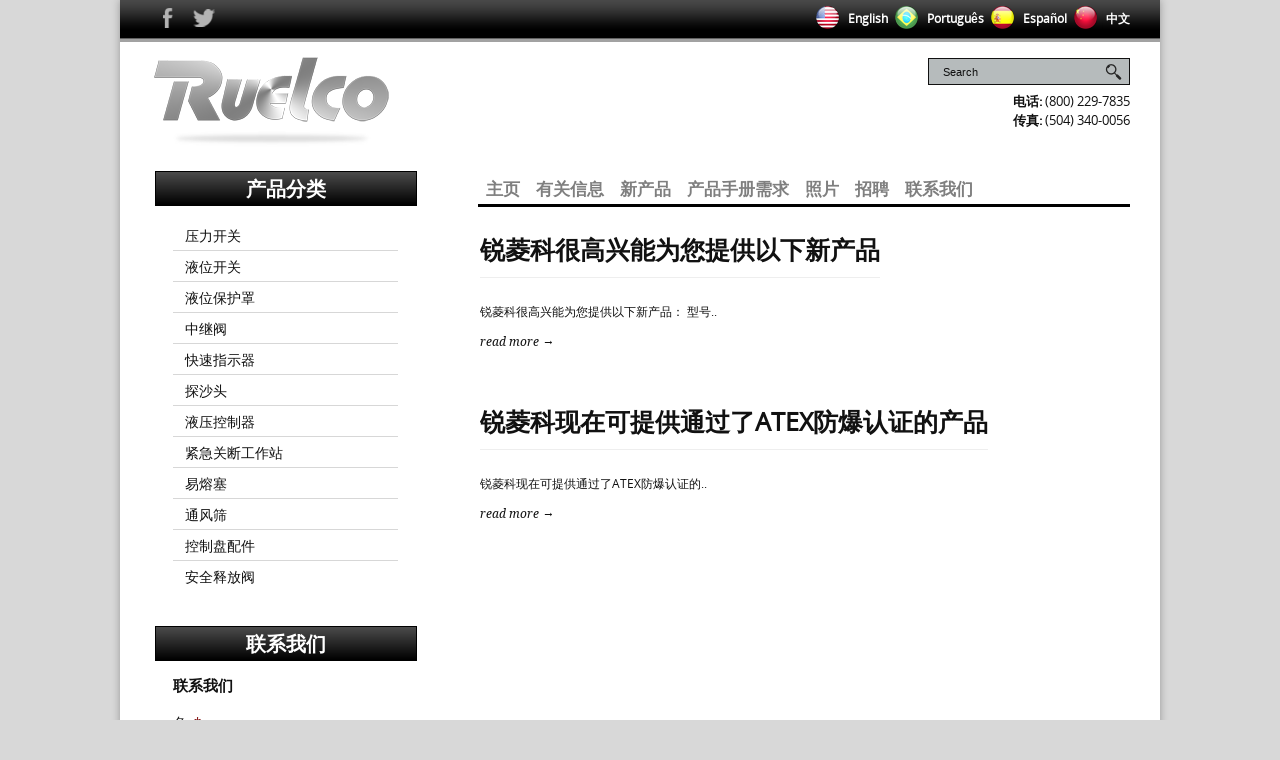

--- FILE ---
content_type: text/html; charset=UTF-8
request_url: https://ruelco.com/zh-hans/category/%E6%96%B0%E9%97%BB/
body_size: 65081
content:
<!DOCTYPE html>
<html lang="zh-hans">
<head>
	<title>新闻 - Ruelco</title>
	<meta charset="UTF-8" />
<script type="text/javascript">
/* <![CDATA[ */
var gform;gform||(document.addEventListener("gform_main_scripts_loaded",function(){gform.scriptsLoaded=!0}),document.addEventListener("gform/theme/scripts_loaded",function(){gform.themeScriptsLoaded=!0}),window.addEventListener("DOMContentLoaded",function(){gform.domLoaded=!0}),gform={domLoaded:!1,scriptsLoaded:!1,themeScriptsLoaded:!1,isFormEditor:()=>"function"==typeof InitializeEditor,callIfLoaded:function(o){return!(!gform.domLoaded||!gform.scriptsLoaded||!gform.themeScriptsLoaded&&!gform.isFormEditor()||(gform.isFormEditor()&&console.warn("The use of gform.initializeOnLoaded() is deprecated in the form editor context and will be removed in Gravity Forms 3.1."),o(),0))},initializeOnLoaded:function(o){gform.callIfLoaded(o)||(document.addEventListener("gform_main_scripts_loaded",()=>{gform.scriptsLoaded=!0,gform.callIfLoaded(o)}),document.addEventListener("gform/theme/scripts_loaded",()=>{gform.themeScriptsLoaded=!0,gform.callIfLoaded(o)}),window.addEventListener("DOMContentLoaded",()=>{gform.domLoaded=!0,gform.callIfLoaded(o)}))},hooks:{action:{},filter:{}},addAction:function(o,r,e,t){gform.addHook("action",o,r,e,t)},addFilter:function(o,r,e,t){gform.addHook("filter",o,r,e,t)},doAction:function(o){gform.doHook("action",o,arguments)},applyFilters:function(o){return gform.doHook("filter",o,arguments)},removeAction:function(o,r){gform.removeHook("action",o,r)},removeFilter:function(o,r,e){gform.removeHook("filter",o,r,e)},addHook:function(o,r,e,t,n){null==gform.hooks[o][r]&&(gform.hooks[o][r]=[]);var d=gform.hooks[o][r];null==n&&(n=r+"_"+d.length),gform.hooks[o][r].push({tag:n,callable:e,priority:t=null==t?10:t})},doHook:function(r,o,e){var t;if(e=Array.prototype.slice.call(e,1),null!=gform.hooks[r][o]&&((o=gform.hooks[r][o]).sort(function(o,r){return o.priority-r.priority}),o.forEach(function(o){"function"!=typeof(t=o.callable)&&(t=window[t]),"action"==r?t.apply(null,e):e[0]=t.apply(null,e)})),"filter"==r)return e[0]},removeHook:function(o,r,t,n){var e;null!=gform.hooks[o][r]&&(e=(e=gform.hooks[o][r]).filter(function(o,r,e){return!!(null!=n&&n!=o.tag||null!=t&&t!=o.priority)}),gform.hooks[o][r]=e)}});
/* ]]> */
</script>

	<meta name="viewport" content="width=device-width"/>
	<meta name="DC.title" content="Ruelco Instrumental Controls" />
	<meta name="geo.position" content= "29.959015,-90.19021" />
	<meta name="geo.region" content="US-LA" />
	<meta name="geo.placename" content="1209 Distributors Row, New Orleans, LA 70123 , USA" />
	<meta name="google-site-verification" content="qhg8vn-avCftysPWY6OWmWvQyPL7VBjgStUifBXEY4o" />
	<link rel="icon" href="https://ruelco.com/wp-content/themes/rtchild/images/favicon.png" type="image/x-icon" />
	<link rel="pingback" href="https://ruelco.com/xmlrpc.php" />
	<link rel="alternate" type="application/rss+xml" title="Ruelco" href="https://ruelco.com/zh-hans/feed/" />
	<link rel="alternate" type="application/atom+xml" title="Ruelco" href="https://ruelco.com/zh-hans/feed/atom/" />
	<link href='https://fonts.googleapis.com/css?family=Open+Sans+Condensed:700,300' rel='stylesheet' type='text/css'>
		<!--[if lt IE 9]>
		<script src="https://cdnjs.cloudflare.com/ajax/libs/html5shiv/3.7.3/html5shiv.min.js



"></script>
	<![endif]-->

	
	<script>
	  (function(i,s,o,g,r,a,m){i['GoogleAnalyticsObject']=r;i[r]=i[r]||function(){
	  (i[r].q=i[r].q||[]).push(arguments)},i[r].l=1*new Date();a=s.createElement(o),
	  m=s.getElementsByTagName(o)[0];a.async=1;a.src=g;m.parentNode.insertBefore(a,m)
	  })(window,document,'script','//www.google-analytics.com/analytics.js','ga');

	  ga('create', 'UA-40082714-1', 'ruelco.com');
	  ga('send', 'pageview');

	</script>

	<META HTTP-EQUIV="Content-type" CONTENT="text/html; charset=UTF-8">
	
	<meta name='robots' content='index, follow, max-image-preview:large, max-snippet:-1, max-video-preview:-1' />
<link rel="alternate" hreflang="zh-cn" href="https://ruelco.com/zh-hans/category/%e6%96%b0%e9%97%bb/" />
<link rel="alternate" hreflang="en-us" href="https://ruelco.com/category/news/" />
<link rel="alternate" hreflang="pt-pt" href="https://ruelco.com/pt-pt/category/noticias-2/" />
<link rel="alternate" hreflang="es-es" href="https://ruelco.com/es/category/noticias/" />

	<!-- This site is optimized with the Yoast SEO plugin v24.2 - https://yoast.com/wordpress/plugins/seo/ -->
	<link rel="canonical" href="https://ruelco.com/zh-hans/category/新闻/" />
	<meta property="og:locale" content="zh_CN" />
	<meta property="og:type" content="article" />
	<meta property="og:title" content="新闻 - Ruelco" />
	<meta property="og:url" content="https://ruelco.com/zh-hans/category/新闻/" />
	<meta property="og:site_name" content="Ruelco" />
	<script type="application/ld+json" class="yoast-schema-graph">{"@context":"https://schema.org","@graph":[{"@type":"CollectionPage","@id":"https://ruelco.com/zh-hans/category/%e6%96%b0%e9%97%bb/","url":"https://ruelco.com/zh-hans/category/%e6%96%b0%e9%97%bb/","name":"新闻 - Ruelco","isPartOf":{"@id":"https://ruelco.com/#website"},"breadcrumb":{"@id":"https://ruelco.com/zh-hans/category/%e6%96%b0%e9%97%bb/#breadcrumb"},"inLanguage":"zh-CN"},{"@type":"BreadcrumbList","@id":"https://ruelco.com/zh-hans/category/%e6%96%b0%e9%97%bb/#breadcrumb","itemListElement":[{"@type":"ListItem","position":1,"name":"Home","item":"https://ruelco.com/zh-hans/"},{"@type":"ListItem","position":2,"name":"新闻"}]},{"@type":"WebSite","@id":"https://ruelco.com/#website","url":"https://ruelco.com/","name":"Ruelco","description":"Ruelco | Instrumentation Components | Pneumatic Relay Valves | Interface Hydraulic Control Valve | Quick Exhaust Valve | Pneumatic Liquid Level Switch","potentialAction":[{"@type":"SearchAction","target":{"@type":"EntryPoint","urlTemplate":"https://ruelco.com/?s={search_term_string}"},"query-input":{"@type":"PropertyValueSpecification","valueRequired":true,"valueName":"search_term_string"}}],"inLanguage":"zh-CN"}]}</script>
	<!-- / Yoast SEO plugin. -->


<link rel="alternate" type="application/rss+xml" title="Ruelco &raquo; Feed" href="https://ruelco.com/zh-hans/feed/" />
<link rel="alternate" type="application/rss+xml" title="Ruelco &raquo; 评论Feed" href="https://ruelco.com/zh-hans/comments/feed/" />
<link rel="alternate" type="application/rss+xml" title="Ruelco &raquo; 新闻分类目录Feed" href="https://ruelco.com/zh-hans/category/%e6%96%b0%e9%97%bb/feed/" />
<script type="text/javascript">
/* <![CDATA[ */
window._wpemojiSettings = {"baseUrl":"https:\/\/s.w.org\/images\/core\/emoji\/15.0.3\/72x72\/","ext":".png","svgUrl":"https:\/\/s.w.org\/images\/core\/emoji\/15.0.3\/svg\/","svgExt":".svg","source":{"concatemoji":"https:\/\/ruelco.com\/wp-includes\/js\/wp-emoji-release.min.js?ver=6.5.7"}};
/*! This file is auto-generated */
!function(i,n){var o,s,e;function c(e){try{var t={supportTests:e,timestamp:(new Date).valueOf()};sessionStorage.setItem(o,JSON.stringify(t))}catch(e){}}function p(e,t,n){e.clearRect(0,0,e.canvas.width,e.canvas.height),e.fillText(t,0,0);var t=new Uint32Array(e.getImageData(0,0,e.canvas.width,e.canvas.height).data),r=(e.clearRect(0,0,e.canvas.width,e.canvas.height),e.fillText(n,0,0),new Uint32Array(e.getImageData(0,0,e.canvas.width,e.canvas.height).data));return t.every(function(e,t){return e===r[t]})}function u(e,t,n){switch(t){case"flag":return n(e,"\ud83c\udff3\ufe0f\u200d\u26a7\ufe0f","\ud83c\udff3\ufe0f\u200b\u26a7\ufe0f")?!1:!n(e,"\ud83c\uddfa\ud83c\uddf3","\ud83c\uddfa\u200b\ud83c\uddf3")&&!n(e,"\ud83c\udff4\udb40\udc67\udb40\udc62\udb40\udc65\udb40\udc6e\udb40\udc67\udb40\udc7f","\ud83c\udff4\u200b\udb40\udc67\u200b\udb40\udc62\u200b\udb40\udc65\u200b\udb40\udc6e\u200b\udb40\udc67\u200b\udb40\udc7f");case"emoji":return!n(e,"\ud83d\udc26\u200d\u2b1b","\ud83d\udc26\u200b\u2b1b")}return!1}function f(e,t,n){var r="undefined"!=typeof WorkerGlobalScope&&self instanceof WorkerGlobalScope?new OffscreenCanvas(300,150):i.createElement("canvas"),a=r.getContext("2d",{willReadFrequently:!0}),o=(a.textBaseline="top",a.font="600 32px Arial",{});return e.forEach(function(e){o[e]=t(a,e,n)}),o}function t(e){var t=i.createElement("script");t.src=e,t.defer=!0,i.head.appendChild(t)}"undefined"!=typeof Promise&&(o="wpEmojiSettingsSupports",s=["flag","emoji"],n.supports={everything:!0,everythingExceptFlag:!0},e=new Promise(function(e){i.addEventListener("DOMContentLoaded",e,{once:!0})}),new Promise(function(t){var n=function(){try{var e=JSON.parse(sessionStorage.getItem(o));if("object"==typeof e&&"number"==typeof e.timestamp&&(new Date).valueOf()<e.timestamp+604800&&"object"==typeof e.supportTests)return e.supportTests}catch(e){}return null}();if(!n){if("undefined"!=typeof Worker&&"undefined"!=typeof OffscreenCanvas&&"undefined"!=typeof URL&&URL.createObjectURL&&"undefined"!=typeof Blob)try{var e="postMessage("+f.toString()+"("+[JSON.stringify(s),u.toString(),p.toString()].join(",")+"));",r=new Blob([e],{type:"text/javascript"}),a=new Worker(URL.createObjectURL(r),{name:"wpTestEmojiSupports"});return void(a.onmessage=function(e){c(n=e.data),a.terminate(),t(n)})}catch(e){}c(n=f(s,u,p))}t(n)}).then(function(e){for(var t in e)n.supports[t]=e[t],n.supports.everything=n.supports.everything&&n.supports[t],"flag"!==t&&(n.supports.everythingExceptFlag=n.supports.everythingExceptFlag&&n.supports[t]);n.supports.everythingExceptFlag=n.supports.everythingExceptFlag&&!n.supports.flag,n.DOMReady=!1,n.readyCallback=function(){n.DOMReady=!0}}).then(function(){return e}).then(function(){var e;n.supports.everything||(n.readyCallback(),(e=n.source||{}).concatemoji?t(e.concatemoji):e.wpemoji&&e.twemoji&&(t(e.twemoji),t(e.wpemoji)))}))}((window,document),window._wpemojiSettings);
/* ]]> */
</script>
<link rel='stylesheet' id='theme-reset-css' href='https://ruelco.com/wp-content/themes/rttheme17/css/rt-css-framework.css?ver=6.5.7' type='text/css' media='all' />
<link rel='stylesheet' id='theme-style-all-css' href='https://ruelco.com/wp-content/themes/rttheme17/css/style.css?ver=6.5.7' type='text/css' media='all' />
<link rel='stylesheet' id='rtfontface-css' href='https://ruelco.com/wp-content/themes/rttheme17/css/fontface.css?ver=6.5.7' type='text/css' media='all' />
<link rel='stylesheet' id='prettyPhoto-css' href='https://ruelco.com/wp-content/themes/rttheme17/css/prettyPhoto.css?ver=6.5.7' type='text/css' media='screen' />
<link rel='stylesheet' id='jquery-colortip-css' href='https://ruelco.com/wp-content/themes/rttheme17/css/colortip-1.0-jquery.css?ver=6.5.7' type='text/css' media='all' />
<link rel='stylesheet' id='jquery-jcarousel-css' href='https://ruelco.com/wp-content/themes/rttheme17/css/jcarousel.css?ver=6.5.7' type='text/css' media='all' />
<link rel='stylesheet' id='jquery-flexslider-css' href='https://ruelco.com/wp-content/themes/rttheme17/css/flexslider.css?ver=6.5.7' type='text/css' media='all' />
<link rel='stylesheet' id='jquery-nivoslider-css' href='https://ruelco.com/wp-content/themes/rttheme17/css/nivo-slider.css?ver=6.5.7' type='text/css' media='all' />
<link rel='stylesheet' id='jquery-nivoslider-theme-css' href='https://ruelco.com/wp-content/themes/rttheme17/css/nivo-default/default.css?ver=6.5.7' type='text/css' media='all' />
<link rel='stylesheet' id='theme-skin-css' href='https://ruelco.com/wp-content/themes/rttheme17/css/grey-style.css?ver=6.5.7' type='text/css' media='all' />
<!--[if IE 7]>
<link rel='stylesheet' id='theme-ie7-css' href='https://ruelco.com/wp-content/themes/rttheme17/css/ie7.css?ver=6.5.7' type='text/css' media='screen' />
<![endif]-->
<!--[if IE 8]>
<link rel='stylesheet' id='theme-ie8-css' href='https://ruelco.com/wp-content/themes/rttheme17/css/ie8.css?ver=6.5.7' type='text/css' media='screen' />
<![endif]-->
<link rel='stylesheet' id='theme-style-css' href='https://ruelco.com/wp-content/themes/rtchild/style.css?ver=6.5.7' type='text/css' media='all' />
<style id='wp-emoji-styles-inline-css' type='text/css'>

	img.wp-smiley, img.emoji {
		display: inline !important;
		border: none !important;
		box-shadow: none !important;
		height: 1em !important;
		width: 1em !important;
		margin: 0 0.07em !important;
		vertical-align: -0.1em !important;
		background: none !important;
		padding: 0 !important;
	}
</style>
<link rel='stylesheet' id='wp-block-library-css' href='https://ruelco.com/wp-includes/css/dist/block-library/style.min.css?ver=6.5.7' type='text/css' media='all' />
<style id='classic-theme-styles-inline-css' type='text/css'>
/*! This file is auto-generated */
.wp-block-button__link{color:#fff;background-color:#32373c;border-radius:9999px;box-shadow:none;text-decoration:none;padding:calc(.667em + 2px) calc(1.333em + 2px);font-size:1.125em}.wp-block-file__button{background:#32373c;color:#fff;text-decoration:none}
</style>
<style id='global-styles-inline-css' type='text/css'>
body{--wp--preset--color--black: #000000;--wp--preset--color--cyan-bluish-gray: #abb8c3;--wp--preset--color--white: #ffffff;--wp--preset--color--pale-pink: #f78da7;--wp--preset--color--vivid-red: #cf2e2e;--wp--preset--color--luminous-vivid-orange: #ff6900;--wp--preset--color--luminous-vivid-amber: #fcb900;--wp--preset--color--light-green-cyan: #7bdcb5;--wp--preset--color--vivid-green-cyan: #00d084;--wp--preset--color--pale-cyan-blue: #8ed1fc;--wp--preset--color--vivid-cyan-blue: #0693e3;--wp--preset--color--vivid-purple: #9b51e0;--wp--preset--gradient--vivid-cyan-blue-to-vivid-purple: linear-gradient(135deg,rgba(6,147,227,1) 0%,rgb(155,81,224) 100%);--wp--preset--gradient--light-green-cyan-to-vivid-green-cyan: linear-gradient(135deg,rgb(122,220,180) 0%,rgb(0,208,130) 100%);--wp--preset--gradient--luminous-vivid-amber-to-luminous-vivid-orange: linear-gradient(135deg,rgba(252,185,0,1) 0%,rgba(255,105,0,1) 100%);--wp--preset--gradient--luminous-vivid-orange-to-vivid-red: linear-gradient(135deg,rgba(255,105,0,1) 0%,rgb(207,46,46) 100%);--wp--preset--gradient--very-light-gray-to-cyan-bluish-gray: linear-gradient(135deg,rgb(238,238,238) 0%,rgb(169,184,195) 100%);--wp--preset--gradient--cool-to-warm-spectrum: linear-gradient(135deg,rgb(74,234,220) 0%,rgb(151,120,209) 20%,rgb(207,42,186) 40%,rgb(238,44,130) 60%,rgb(251,105,98) 80%,rgb(254,248,76) 100%);--wp--preset--gradient--blush-light-purple: linear-gradient(135deg,rgb(255,206,236) 0%,rgb(152,150,240) 100%);--wp--preset--gradient--blush-bordeaux: linear-gradient(135deg,rgb(254,205,165) 0%,rgb(254,45,45) 50%,rgb(107,0,62) 100%);--wp--preset--gradient--luminous-dusk: linear-gradient(135deg,rgb(255,203,112) 0%,rgb(199,81,192) 50%,rgb(65,88,208) 100%);--wp--preset--gradient--pale-ocean: linear-gradient(135deg,rgb(255,245,203) 0%,rgb(182,227,212) 50%,rgb(51,167,181) 100%);--wp--preset--gradient--electric-grass: linear-gradient(135deg,rgb(202,248,128) 0%,rgb(113,206,126) 100%);--wp--preset--gradient--midnight: linear-gradient(135deg,rgb(2,3,129) 0%,rgb(40,116,252) 100%);--wp--preset--font-size--small: 13px;--wp--preset--font-size--medium: 20px;--wp--preset--font-size--large: 36px;--wp--preset--font-size--x-large: 42px;--wp--preset--spacing--20: 0.44rem;--wp--preset--spacing--30: 0.67rem;--wp--preset--spacing--40: 1rem;--wp--preset--spacing--50: 1.5rem;--wp--preset--spacing--60: 2.25rem;--wp--preset--spacing--70: 3.38rem;--wp--preset--spacing--80: 5.06rem;--wp--preset--shadow--natural: 6px 6px 9px rgba(0, 0, 0, 0.2);--wp--preset--shadow--deep: 12px 12px 50px rgba(0, 0, 0, 0.4);--wp--preset--shadow--sharp: 6px 6px 0px rgba(0, 0, 0, 0.2);--wp--preset--shadow--outlined: 6px 6px 0px -3px rgba(255, 255, 255, 1), 6px 6px rgba(0, 0, 0, 1);--wp--preset--shadow--crisp: 6px 6px 0px rgba(0, 0, 0, 1);}:where(.is-layout-flex){gap: 0.5em;}:where(.is-layout-grid){gap: 0.5em;}body .is-layout-flex{display: flex;}body .is-layout-flex{flex-wrap: wrap;align-items: center;}body .is-layout-flex > *{margin: 0;}body .is-layout-grid{display: grid;}body .is-layout-grid > *{margin: 0;}:where(.wp-block-columns.is-layout-flex){gap: 2em;}:where(.wp-block-columns.is-layout-grid){gap: 2em;}:where(.wp-block-post-template.is-layout-flex){gap: 1.25em;}:where(.wp-block-post-template.is-layout-grid){gap: 1.25em;}.has-black-color{color: var(--wp--preset--color--black) !important;}.has-cyan-bluish-gray-color{color: var(--wp--preset--color--cyan-bluish-gray) !important;}.has-white-color{color: var(--wp--preset--color--white) !important;}.has-pale-pink-color{color: var(--wp--preset--color--pale-pink) !important;}.has-vivid-red-color{color: var(--wp--preset--color--vivid-red) !important;}.has-luminous-vivid-orange-color{color: var(--wp--preset--color--luminous-vivid-orange) !important;}.has-luminous-vivid-amber-color{color: var(--wp--preset--color--luminous-vivid-amber) !important;}.has-light-green-cyan-color{color: var(--wp--preset--color--light-green-cyan) !important;}.has-vivid-green-cyan-color{color: var(--wp--preset--color--vivid-green-cyan) !important;}.has-pale-cyan-blue-color{color: var(--wp--preset--color--pale-cyan-blue) !important;}.has-vivid-cyan-blue-color{color: var(--wp--preset--color--vivid-cyan-blue) !important;}.has-vivid-purple-color{color: var(--wp--preset--color--vivid-purple) !important;}.has-black-background-color{background-color: var(--wp--preset--color--black) !important;}.has-cyan-bluish-gray-background-color{background-color: var(--wp--preset--color--cyan-bluish-gray) !important;}.has-white-background-color{background-color: var(--wp--preset--color--white) !important;}.has-pale-pink-background-color{background-color: var(--wp--preset--color--pale-pink) !important;}.has-vivid-red-background-color{background-color: var(--wp--preset--color--vivid-red) !important;}.has-luminous-vivid-orange-background-color{background-color: var(--wp--preset--color--luminous-vivid-orange) !important;}.has-luminous-vivid-amber-background-color{background-color: var(--wp--preset--color--luminous-vivid-amber) !important;}.has-light-green-cyan-background-color{background-color: var(--wp--preset--color--light-green-cyan) !important;}.has-vivid-green-cyan-background-color{background-color: var(--wp--preset--color--vivid-green-cyan) !important;}.has-pale-cyan-blue-background-color{background-color: var(--wp--preset--color--pale-cyan-blue) !important;}.has-vivid-cyan-blue-background-color{background-color: var(--wp--preset--color--vivid-cyan-blue) !important;}.has-vivid-purple-background-color{background-color: var(--wp--preset--color--vivid-purple) !important;}.has-black-border-color{border-color: var(--wp--preset--color--black) !important;}.has-cyan-bluish-gray-border-color{border-color: var(--wp--preset--color--cyan-bluish-gray) !important;}.has-white-border-color{border-color: var(--wp--preset--color--white) !important;}.has-pale-pink-border-color{border-color: var(--wp--preset--color--pale-pink) !important;}.has-vivid-red-border-color{border-color: var(--wp--preset--color--vivid-red) !important;}.has-luminous-vivid-orange-border-color{border-color: var(--wp--preset--color--luminous-vivid-orange) !important;}.has-luminous-vivid-amber-border-color{border-color: var(--wp--preset--color--luminous-vivid-amber) !important;}.has-light-green-cyan-border-color{border-color: var(--wp--preset--color--light-green-cyan) !important;}.has-vivid-green-cyan-border-color{border-color: var(--wp--preset--color--vivid-green-cyan) !important;}.has-pale-cyan-blue-border-color{border-color: var(--wp--preset--color--pale-cyan-blue) !important;}.has-vivid-cyan-blue-border-color{border-color: var(--wp--preset--color--vivid-cyan-blue) !important;}.has-vivid-purple-border-color{border-color: var(--wp--preset--color--vivid-purple) !important;}.has-vivid-cyan-blue-to-vivid-purple-gradient-background{background: var(--wp--preset--gradient--vivid-cyan-blue-to-vivid-purple) !important;}.has-light-green-cyan-to-vivid-green-cyan-gradient-background{background: var(--wp--preset--gradient--light-green-cyan-to-vivid-green-cyan) !important;}.has-luminous-vivid-amber-to-luminous-vivid-orange-gradient-background{background: var(--wp--preset--gradient--luminous-vivid-amber-to-luminous-vivid-orange) !important;}.has-luminous-vivid-orange-to-vivid-red-gradient-background{background: var(--wp--preset--gradient--luminous-vivid-orange-to-vivid-red) !important;}.has-very-light-gray-to-cyan-bluish-gray-gradient-background{background: var(--wp--preset--gradient--very-light-gray-to-cyan-bluish-gray) !important;}.has-cool-to-warm-spectrum-gradient-background{background: var(--wp--preset--gradient--cool-to-warm-spectrum) !important;}.has-blush-light-purple-gradient-background{background: var(--wp--preset--gradient--blush-light-purple) !important;}.has-blush-bordeaux-gradient-background{background: var(--wp--preset--gradient--blush-bordeaux) !important;}.has-luminous-dusk-gradient-background{background: var(--wp--preset--gradient--luminous-dusk) !important;}.has-pale-ocean-gradient-background{background: var(--wp--preset--gradient--pale-ocean) !important;}.has-electric-grass-gradient-background{background: var(--wp--preset--gradient--electric-grass) !important;}.has-midnight-gradient-background{background: var(--wp--preset--gradient--midnight) !important;}.has-small-font-size{font-size: var(--wp--preset--font-size--small) !important;}.has-medium-font-size{font-size: var(--wp--preset--font-size--medium) !important;}.has-large-font-size{font-size: var(--wp--preset--font-size--large) !important;}.has-x-large-font-size{font-size: var(--wp--preset--font-size--x-large) !important;}
.wp-block-navigation a:where(:not(.wp-element-button)){color: inherit;}
:where(.wp-block-post-template.is-layout-flex){gap: 1.25em;}:where(.wp-block-post-template.is-layout-grid){gap: 1.25em;}
:where(.wp-block-columns.is-layout-flex){gap: 2em;}:where(.wp-block-columns.is-layout-grid){gap: 2em;}
.wp-block-pullquote{font-size: 1.5em;line-height: 1.6;}
</style>
<link rel='stylesheet' id='page-list-style-css' href='https://ruelco.com/wp-content/plugins/page-list/css/page-list.css?ver=5.9' type='text/css' media='all' />
<link rel='stylesheet' id='wpml-legacy-dropdown-0-css' href='//ruelco.com/wp-content/plugins/sitepress-multilingual-cms/templates/language-switchers/legacy-dropdown/style.css?ver=1' type='text/css' media='all' />
<style id='wpml-legacy-dropdown-0-inline-css' type='text/css'>
.wpml-ls-sidebars-home-page-contents, .wpml-ls-sidebars-home-page-contents .wpml-ls-sub-menu, .wpml-ls-sidebars-home-page-contents a {border-color:#cdcdcd;}.wpml-ls-sidebars-home-page-contents a {color:#444444;background-color:#ffffff;}.wpml-ls-sidebars-home-page-contents a:hover,.wpml-ls-sidebars-home-page-contents a:focus {color:#000000;background-color:#eeeeee;}.wpml-ls-sidebars-home-page-contents .wpml-ls-current-language>a {color:#444444;background-color:#ffffff;}.wpml-ls-sidebars-home-page-contents .wpml-ls-current-language:hover>a, .wpml-ls-sidebars-home-page-contents .wpml-ls-current-language>a:focus {color:#000000;background-color:#eeeeee;}
.wpml-ls-statics-shortcode_actions, .wpml-ls-statics-shortcode_actions .wpml-ls-sub-menu, .wpml-ls-statics-shortcode_actions a {border-color:#cdcdcd;}.wpml-ls-statics-shortcode_actions a {color:#444444;background-color:#ffffff;}.wpml-ls-statics-shortcode_actions a:hover,.wpml-ls-statics-shortcode_actions a:focus {color:#000000;background-color:#eeeeee;}.wpml-ls-statics-shortcode_actions .wpml-ls-current-language>a {color:#444444;background-color:#ffffff;}.wpml-ls-statics-shortcode_actions .wpml-ls-current-language:hover>a, .wpml-ls-statics-shortcode_actions .wpml-ls-current-language>a:focus {color:#000000;background-color:#eeeeee;}
</style>
<script type="text/javascript" src="https://ruelco.com/wp-includes/js/jquery/jquery.min.js?ver=3.7.1" id="jquery-core-js"></script>
<script type="text/javascript" src="https://ruelco.com/wp-includes/js/jquery/jquery-migrate.min.js?ver=3.4.1" id="jquery-migrate-js"></script>
<script type="text/javascript" src="https://ruelco.com/wp-content/themes/rttheme17/js/jquery.easing.1.3.js?ver=6.5.7" id="jquery-easing-js"></script>
<script type="text/javascript" src="https://ruelco.com/wp-content/themes/rttheme17/js/jquery.prettyPhoto.js?ver=6.5.7" id="jquery-prettyphoto-js"></script>
<script type="text/javascript" src="https://ruelco.com/wp-content/themes/rttheme17/js/colortip-1.0-jquery.js?ver=6.5.7" id="jquery-colortip-js"></script>
<script type="text/javascript" src="https://ruelco.com/wp-content/themes/rttheme17/js/jquery.validate.js?ver=6.5.7" id="jquery-validate-js"></script>
<script type="text/javascript" src="https://ruelco.com/wp-content/themes/rttheme17/js/jquery.form.js?ver=6.5.7" id="jqueryform-js"></script>
<script type="text/javascript" src="https://ruelco.com/wp-content/themes/rttheme17/js/jflickrfeed.min.js?ver=6.5.7" id="jquery-flickr-js"></script>
<script type="text/javascript" src="https://ruelco.com/wp-content/themes/rttheme17/js/jquery.flexslider.js?ver=6.5.7" id="flex-slider-js"></script>
<script type="text/javascript" src="https://ruelco.com/wp-content/themes/rttheme17/js/jquery.imgpreload.min.js?ver=6.5.7" id="jquery-img-prelood-js"></script>
<script type="text/javascript" src="https://ruelco.com/wp-content/themes/rttheme17/js/jquery.fullbg.min.js?ver=6.5.7" id="jquery-fullbg-js"></script>
<script type="text/javascript" src="https://ruelco.com/wp-content/themes/rttheme17/js/jquery.jcarousel.min.js?ver=6.5.7" id="jquery-carousel-js"></script>
<script type="text/javascript" src="https://ruelco.com/wp-content/themes/rttheme17/js/jquery.nivo.slider.pack.js?ver=6.5.7" id="jquery-nivoslider-js"></script>
<script type="text/javascript" src="https://ruelco.com/wp-content/themes/rttheme17/js/jquery.jplayer.min.js?ver=6.5.7" id="jplayer-js"></script>
<script type="text/javascript" src="//ruelco.com/wp-content/plugins/sitepress-multilingual-cms/templates/language-switchers/legacy-dropdown/script.js?ver=1" id="wpml-legacy-dropdown-0-js"></script>
<link rel="https://api.w.org/" href="https://ruelco.com/zh-hans/wp-json/" /><link rel="alternate" type="application/json" href="https://ruelco.com/zh-hans/wp-json/wp/v2/categories/40/" /><link rel="EditURI" type="application/rsd+xml" title="RSD" href="https://ruelco.com/xmlrpc.php?rsd" />
<meta name="generator" content="WordPress 6.5.7" />
<meta name="generator" content="WPML ver:4.0.8 stt:61,1,43,2;" />
<script type="text/javascript">var ajaxurl = "https://ruelco.com/wp-admin/admin-ajax.php"; </script><style type="text/css">/*color*/#logo h1,#logo h1 a,.head_text h1,.head_text h2,.head_text h3,.head_text h4,.head_text h5,.head_text h6,.content a, .sidebar a, #footer .box.footer.widget a, .tweet_time a, .box .tweet_text a, .box .tweet_text a:hover,   .widget_nav_menu ul li a:hover, .widget_categories  ul li a:hover, .widget_meta  ul li a:hover, .widget_recent_entries  ul li a:hover, .widget_pages  ul li a:hover, .widget_rss  ul li a:hover,.widget_recent_comments  ul li a:hover, .banner .featured_text a,.content h1 a:hover,.content h2 a:hover,.content h3 a:hover,.content h4 a:hover,.content h5 a:hover,.content h6 a:hover,.rt-toggle ol li.open .toggle-head,ul.tabs a.current, ul.tabs a.current:hover, ul.tabs a:hover, ul.tabs li.current a,a.read_more, a.read_more:hover,a.more-link,a.more-link:hover,.portfolio_sortables ul li.active a, ul.tabs li.active a,body .tp-caption a{color:#111111; }/*link hovers */#logo h1 a:hover,.box .tweet_text a:hover,  h1 a:hover,h2 a:hover,h3 a:hover,h4 a:hover,h5 a:hover,h6 a:hover,.box .tweet_text a:hover, ul.tabs a.current:hover, ul.tabs a:hover,a.read_more:hover,a.more-link:hover{color:#111111; opacity:0.8;filter:alpha(opacity=80);}/*background-color*/.icon-holder,.head_text .arrow,.box:hover > .image-border-bottom,#navigation ul,#navigation_bar > ul > li.current_page_item > a, #navigation_bar > ul > li.current_page_parent > a, #navigation_bar > ul > li.current-menu-ancestor > a , #navigation_bar > ul > li > a:hover, #navigation_bar > ul > li:hover > a,.flex-caption .desc-background,.flex-direction-nav li, .flex-direction-nav li a,.flex-control-nav li a,body .search-bar form input.searchsubmit,.paging li a:hover,.paging li a:hover, .paging li.active a,.post-navigations a,a.banner_button,a.banner_button:hover,.social_tip,.icon-overlay .icon,.blog_list .date ,.rt-toggle ol li .toggle-number,.mobile-date,body span.onsale,.theme-default .nivo-directionNav a ,.theme-default .nivo-caption  .desc-background,.theme-default .nivo-directionNav a,body .tp-leftarrow.round, body .tp-rightarrow.round,body .tp-leftarrow.default, body .tp-rightarrow.default,body .tp-caption.r-theme-blue,body .tp-button.auto_color_button, body .tp-button.auto_color_button:hover, body .purchase.auto_color_button, body .purchase.auto_color_button:hover{background-color:#111111;} ::selection{background-color:#111111;} ::-moz-selection{background-color:#111111;} /*border-color*/.logo-holder,ul.tabs a.current, ul.tabs a.current:hover, ul.tabs a:hover, ul.tabs li.current a, ul.tabs li.active a,blockquote p,blockquote.alignleft p,blockquote.alignright p{border-color:#111111;}body,.banner .featured_text,
			blockquote.testimonial p,
			blockquote.testimonial p span.author
			{color:#111111;text-shadow:none;}.content a, .sidebar a, #footer .box.footer.widget a,.tweet_time a, .box .tweet_text a, .banner .featured_text a, a.read_more,a.more-link{color:#111111;}.content a:hover, .sidebar a:hover, #footer .box.footer.widget a:hover,.tweet_time a:hover, .box .tweet_text a:hover, .banner .featured_text a:hover, a.read_more:hover,a.more-link:hover {color:#7f7f7f;text-shadow:none;}h1,h2,h3,h4,h5,h6, .content h1 a, .content h2 a, .content h3 a, .content h4 a, .content  h5 a, .content h6 a
			{color:#111111;}#footer
			{color:#252525;}ul.footer_links a,ul.footer_links
			{color:#252525;}ul.footer_links li
			{border-color:#252525;}ul.footer_links a:hover
			{color:#7f7f7f;}.breadcrumb
			{color:#252525;}.breadcrumb a
			{color:#111111;}.breadcrumb a:hover
			{color:#7f7f7f;}</style><link href="https://fonts.googleapis.com/css?family=Droid+Serif:400,400italic,700,700italic" rel="stylesheet" type="text/css" /><style type="text/css">.tweet_time a,dd,.frame, .wp-caption,.blog_list .comment_quote p,.tags,.tags  a,.author_info strong a,i.decs_text,blockquote,#comments ol.commentlist li .comment-body .comment-author, #cancel-comment-reply-link,.rss-date,a.read_more,a.more-link,span.price,.client_logos_text,.recent_posts .date,.template_builder .sub_title{font-family:"Droid Serif";}</style><style type="text/css">#footer {background-color: rgba(255,255,255, 0);}</style>
				<!--[if lt IE 9]>
				<style type="text/css">
				   #footer { 
					  background:transparent;
					  filter:progid:DXImageTransform.Microsoft.gradient(startColorstr=#00ffffff,endColorstr=#00ffffff);				
					  zoom: 1;
				    } 
				</style>
				<![endif]-->
			</head>

<body class="archive category category-40">

	
<script type="text/javascript">
/* <![CDATA[ */
	var rttheme_template_dir = "https://ruelco.com/wp-content/themes/rttheme17";
/* ]]> */
</script>

<div id="wrapper">
<header><div id="header">
 			<div id="topbar">
 				<div class="container">
					<ul id="social">
						<li><a target="_blank" href="https://www.facebook.com/pages/Ruelco/105376329516667"><img src="https://ruelco.com/wp-content/themes/rtchild/images/facebook.png"></a></li>
						<li><a target="_blank" href="https://twitter.com/ruelco"><img src="https://ruelco.com/wp-content/themes/rtchild/images/twitter.png"></a></li>
					</ul>
					<ul id="languages">
						<li><a href="https://www.ruelco.com"><img src="https://ruelco.com/wp-content/themes/rtchild/images/english.png"> English</a></li>
						<li><a href="https://www.ruelco.com/pt-pt/"><img src="https://ruelco.com/wp-content/themes/rtchild/images/portugese.png"> Português </a></li>
						<li><a href="https://www.ruelco.com/es/"><img src="https://ruelco.com/wp-content/themes/rtchild/images/spanish.png"> Espa&ntilde;ol </a></li>
						<li><a href="https://www.ruelco.com/zh-hans/"><img src="https://ruelco.com/wp-content/themes/rtchild/images/chinese.png"> 中文</a></li>
					</ul>
				</div>
 			</div>
 			<div class="clearfix"></div>
 			<div class="container">
 				<div id="logo">
					<a href="https://ruelco.com/zh-hans/">
						<img src="https://ruelco.com/wp-content/themes/rtchild/images/logo.png" alt="Ruelco">
					</a>
				</div>
				<div id="phone">
						<!-- search -->
	<div class="search-bar">
		<form action="https://ruelco.com/zh-hans//" method="get" class="showtextback">
			<fieldset>
				<input type="image" src="https://ruelco.com/wp-content/themes/rttheme17/images/pixel.gif" class="searchsubmit" alt="Search" />
				<input type="text" class="search_text showtextback" name="s" id="s" value="Search" />
			</fieldset>
		</form>
	</div>
	<!-- / search-->
		
															<p><strong>电话:</strong> (800) 229-7835</p>
								<p><strong>传真:</strong> (504) 340-0056</p>
							
							
							
							
 				</div>
 			</div>
 			<div class="container">
 				<nav>
					<div class="menu-main-menu-chinese-container"><ul id="nav" class="menu"><li id="menu-item-1929" class="menu-item menu-item-type-post_type menu-item-object-page menu-item-home menu-item-1929"><a href="https://ruelco.com/zh-hans/">主页</a></li>
<li id="menu-item-1847" class="menu-item menu-item-type-post_type menu-item-object-page menu-item-1847"><a href="https://ruelco.com/zh-hans/%e6%9c%89%e5%85%b3%e4%bf%a1%e6%81%af/">有关信息</a></li>
<li id="menu-item-1529" class="menu-item menu-item-type-custom menu-item-object-custom menu-item-1529"><a href="https://ruelco.com/zh-hans/产品">新产品</a></li>
<li id="menu-item-1837" class="menu-item menu-item-type-post_type menu-item-object-page menu-item-1837"><a href="https://ruelco.com/zh-hans/%e4%ba%a7%e5%93%81%e6%89%8b%e5%86%8c%e9%9c%80%e6%b1%82/">产品手册需求</a></li>
<li id="menu-item-1838" class="menu-item menu-item-type-post_type menu-item-object-page menu-item-1838"><a href="https://ruelco.com/zh-hans/%e7%85%a7%e7%89%87/">照片</a></li>
<li id="menu-item-924" class="menu-item menu-item-type-post_type menu-item-object-page menu-item-924"><a href="https://ruelco.com/zh-hans/%e6%8b%9b%e8%81%98/">招聘</a></li>
<li id="menu-item-925" class="menu-item menu-item-type-post_type menu-item-object-page menu-item-925"><a href="https://ruelco.com/zh-hans/%e8%81%94%e7%b3%bb%e6%88%91%e4%bb%ac/">联系我们</a></li>
</ul></div> 				</nav>
 			</div>
 		</div></header>
 		<div class="container"> 

<!-- info bar -->	
<div id="info_bar" class="box-shadow-inset"> 
	
	<!-- breadcrumb menu -->
	<div class="breadcrumb">You are here: <a href="https://ruelco.com/zh-hans/" title="Ruelco">Home</a> | <a href="https://ruelco.com/zh-hans/category/%e6%96%b0%e9%97%bb/">新闻</a> | </div>	<!-- / breadcrumb menu -->
	
		<!-- search -->
	<div class="search-bar">

		<form action="https://ruelco.com/zh-hans//" method="get" class="showtextback">
			<fieldset>
				<input type="image" src="https://ruelco.com/wp-content/themes/rttheme17/images/pixel.gif" class="searchsubmit" alt="Search" />
				<input type="text" class="search_text showtextback" name="s" id="s" value="Search" />				
				<input type="hidden" name="lang" value="zh-hans"/>			
			</fieldset>
		</form>
	</div>
	<!-- / search-->
		
		
</div><!-- / end div .info_bar-->
<div class="space margin-b30"></div> 
<div id="main" role="main" class="clearfix"><div class="sub_page sidebarwidth "><div class="content right clearfix"> 


			
		
			

		<!-- blog box-->
		<div id="post-884" class="box one blog loop blog_list box-shadow featured_image_center post-884 post type-post status-publish format-standard hentry category-73 category-40">
			
			<div class="blog-head-line  clearfix">	
	
						 				
		 		<div class="post-title-holder">
					<!-- blog headline-->
					<h2>
													<a href="https://ruelco.com/zh-hans/%e9%94%90%e8%8f%b1%e7%a7%91%e5%be%88%e9%ab%98%e5%85%b4%e8%83%bd%e4%b8%ba%e6%82%a8%e6%8f%90%e4%be%9b%e4%bb%a5%e4%b8%8b%e6%96%b0%e4%ba%a7%e5%93%81/" title="锐菱科很高兴能为您提供以下新产品">锐菱科很高兴能为您提供以下新产品</a>
											</h2> 
					<!-- / blog headline--> 

					<!-- post data -->
					<div class="post_data">
						
													<!-- post data -->
																																			<span class="comment_link"><a href="https://ruelco.com/zh-hans/%e9%94%90%e8%8f%b1%e7%a7%91%e5%be%88%e9%ab%98%e5%85%b4%e8%83%bd%e4%b8%ba%e6%82%a8%e6%8f%90%e4%be%9b%e4%bb%a5%e4%b8%8b%e6%96%b0%e4%ba%a7%e5%93%81/#respond" title="" class="comment_link">0 Comment</a></span>
													
					</div><!-- / end div  .post_data -->

				</div><!-- / end div  .post-title-holder -->	 
			</div><!-- / end div  .blog-head-line -->	



			
					 


			

			
						
				<!-- blog text-->
											
					<p>锐菱科很高兴能为您提供以下新产品： 型号..  <a href="https://ruelco.com/zh-hans/%e9%94%90%e8%8f%b1%e7%a7%91%e5%be%88%e9%ab%98%e5%85%b4%e8%83%bd%e4%b8%ba%e6%82%a8%e6%8f%90%e4%be%9b%e4%bb%a5%e4%b8%8b%e6%96%b0%e4%ba%a7%e5%93%81/ " class="read_more" >read more →</a></p>						
				<!-- /blog text-->

			 
			</div> <!-- / blog box-->	 
			
			<div class="space margin-b30"></div>			
    
 


			
		
			

		<!-- blog box-->
		<div id="post-1075" class="box one blog loop blog_list box-shadow featured_image_center post-1075 post type-post status-publish format-standard hentry category-73 category-40">
			
			<div class="blog-head-line  clearfix">	
	
						 				
		 		<div class="post-title-holder">
					<!-- blog headline-->
					<h2>
													<a href="https://ruelco.com/zh-hans/%e9%94%90%e8%8f%b1%e7%a7%91%e7%8e%b0%e5%9c%a8%e5%8f%af%e6%8f%90%e4%be%9b%e9%80%9a%e8%bf%87%e4%ba%86atex%e9%98%b2%e7%88%86%e8%ae%a4%e8%af%81%e7%9a%84%e4%ba%a7%e5%93%81/" title="锐菱科现在可提供通过了ATEX防爆认证的产品">锐菱科现在可提供通过了ATEX防爆认证的产品</a>
											</h2> 
					<!-- / blog headline--> 

					<!-- post data -->
					<div class="post_data">
						
													<!-- post data -->
																																			<span class="comment_link"><a href="https://ruelco.com/zh-hans/%e9%94%90%e8%8f%b1%e7%a7%91%e7%8e%b0%e5%9c%a8%e5%8f%af%e6%8f%90%e4%be%9b%e9%80%9a%e8%bf%87%e4%ba%86atex%e9%98%b2%e7%88%86%e8%ae%a4%e8%af%81%e7%9a%84%e4%ba%a7%e5%93%81/#respond" title="" class="comment_link">0 Comment</a></span>
													
					</div><!-- / end div  .post_data -->

				</div><!-- / end div  .post-title-holder -->	 
			</div><!-- / end div  .blog-head-line -->	



			
					 


			

			
						
				<!-- blog text-->
											
					<p>锐菱科现在可提供通过了ATEX防爆认证的..  <a href="https://ruelco.com/zh-hans/%e9%94%90%e8%8f%b1%e7%a7%91%e7%8e%b0%e5%9c%a8%e5%8f%af%e6%8f%90%e4%be%9b%e9%80%9a%e8%bf%87%e4%ba%86atex%e9%98%b2%e7%88%86%e8%ae%a4%e8%af%81%e7%9a%84%e4%ba%a7%e5%93%81/ " class="read_more" >read more →</a></p>						
				<!-- /blog text-->

			 
			</div> <!-- / blog box-->	 
			
						
    
 

 


</div><div class="sidebar left float clearfix">
							<div class="widget widget_nav_menu"><div class="title"><h3>产品分类</h3></div><div class="menu-product-categories-chinese-simplified-container"><ul id="menu-product-categories-chinese-simplified" class="menu"><li id="menu-item-906" class="menu-item menu-item-type-taxonomy menu-item-object-product_categories menu-item-has-children menu-item-906"><a href="https://ruelco.com/zh-hans/product_categories/%e5%8e%8b%e5%8a%9b%e5%bc%80%e5%85%b3/">压力开关</a>
<ul class="sub-menu">
	<li id="menu-item-907" class="menu-item menu-item-type-taxonomy menu-item-object-product_categories menu-item-907"><a href="https://ruelco.com/zh-hans/product_categories/%e6%b0%94%e5%8a%a8%e5%bc%8f/">气动式</a></li>
	<li id="menu-item-908" class="menu-item menu-item-type-taxonomy menu-item-object-product_categories menu-item-908"><a href="https://ruelco.com/zh-hans/product_categories/%e5%8e%8b%e5%b7%ae%e5%8e%8b%e5%8a%9b%e5%bc%80%e5%85%b3/">压差压力开关</a></li>
	<li id="menu-item-909" class="menu-item menu-item-type-taxonomy menu-item-object-product_categories menu-item-909"><a href="https://ruelco.com/zh-hans/product_categories/%e6%b6%b2%e5%8e%8b%e5%bc%80%e5%85%b3/">液压开关</a></li>
</ul>
</li>
<li id="menu-item-910" class="menu-item menu-item-type-taxonomy menu-item-object-product_categories menu-item-910"><a href="https://ruelco.com/zh-hans/product_categories/%e6%b6%b2%e4%bd%8d%e5%bc%80%e5%85%b3/">液位开关</a></li>
<li id="menu-item-911" class="menu-item menu-item-type-taxonomy menu-item-object-product_categories menu-item-911"><a href="https://ruelco.com/zh-hans/product_categories/%e6%b6%b2%e4%bd%8d%e4%bf%9d%e6%8a%a4%e7%bd%a9/">液位保护罩</a></li>
<li id="menu-item-912" class="menu-item menu-item-type-taxonomy menu-item-object-product_categories menu-item-912"><a href="https://ruelco.com/zh-hans/product_categories/%e4%b8%ad%e7%bb%a7%e9%98%80/">中继阀</a></li>
<li id="menu-item-913" class="menu-item menu-item-type-taxonomy menu-item-object-product_categories menu-item-913"><a href="https://ruelco.com/zh-hans/product_categories/%e5%bf%ab%e9%80%9f%e6%8c%87%e7%a4%ba%e5%99%a8/">快速指示器</a></li>
<li id="menu-item-914" class="menu-item menu-item-type-taxonomy menu-item-object-product_categories menu-item-914"><a href="https://ruelco.com/zh-hans/product_categories/%e6%8e%a2%e6%b2%99%e5%a4%b4/">探沙头</a></li>
<li id="menu-item-915" class="menu-item menu-item-type-taxonomy menu-item-object-product_categories menu-item-915"><a href="https://ruelco.com/zh-hans/product_categories/%e6%b6%b2%e5%8e%8b%e6%8e%a7%e5%88%b6%e5%99%a8/">液压控制器</a></li>
<li id="menu-item-916" class="menu-item menu-item-type-taxonomy menu-item-object-product_categories menu-item-916"><a href="https://ruelco.com/zh-hans/product_categories/%e7%b4%a7%e6%80%a5%e5%85%b3%e6%96%ad%e5%b7%a5%e4%bd%9c%e7%ab%99/">紧急关断工作站</a></li>
<li id="menu-item-917" class="menu-item menu-item-type-taxonomy menu-item-object-product_categories menu-item-917"><a href="https://ruelco.com/zh-hans/product_categories/%e6%98%93%e7%86%94%e5%a1%9e/">易熔塞</a></li>
<li id="menu-item-918" class="menu-item menu-item-type-taxonomy menu-item-object-product_categories menu-item-918"><a href="https://ruelco.com/zh-hans/product_categories/%e9%80%9a%e9%a3%8e%e7%ad%9b/">通风筛</a></li>
<li id="menu-item-919" class="menu-item menu-item-type-taxonomy menu-item-object-product_categories menu-item-919"><a href="https://ruelco.com/zh-hans/product_categories/%e6%8e%a7%e5%88%b6%e7%9b%98%e9%85%8d%e4%bb%b6/">控制盘配件</a></li>
<li id="menu-item-920" class="menu-item menu-item-type-taxonomy menu-item-object-product_categories menu-item-920"><a href="https://ruelco.com/zh-hans/product_categories/%e5%ae%89%e5%85%a8%e9%87%8a%e6%94%be%e9%98%80/">安全释放阀</a></li>
</ul></div></div><div class="widget widget_nav_menu"><div class="title"><h3>联系我们</h3></div><link rel='stylesheet' id='gforms_reset_css-css' href='https://ruelco.com/wp-content/plugins/gravityforms/legacy/css/formreset.min.css?ver=2.9.25' type='text/css' media='all' />
<link rel='stylesheet' id='gforms_formsmain_css-css' href='https://ruelco.com/wp-content/plugins/gravityforms/legacy/css/formsmain.min.css?ver=2.9.25' type='text/css' media='all' />
<link rel='stylesheet' id='gforms_ready_class_css-css' href='https://ruelco.com/wp-content/plugins/gravityforms/legacy/css/readyclass.min.css?ver=2.9.25' type='text/css' media='all' />
<link rel='stylesheet' id='gforms_browsers_css-css' href='https://ruelco.com/wp-content/plugins/gravityforms/legacy/css/browsers.min.css?ver=2.9.25' type='text/css' media='all' />
<script type="text/javascript" src="https://ruelco.com/wp-includes/js/dist/vendor/wp-polyfill-inert.min.js?ver=3.1.2" id="wp-polyfill-inert-js"></script>
<script type="text/javascript" src="https://ruelco.com/wp-includes/js/dist/vendor/regenerator-runtime.min.js?ver=0.14.0" id="regenerator-runtime-js"></script>
<script type="text/javascript" src="https://ruelco.com/wp-includes/js/dist/vendor/wp-polyfill.min.js?ver=3.15.0" id="wp-polyfill-js"></script>
<script type="text/javascript" src="https://ruelco.com/wp-includes/js/dist/dom-ready.min.js?ver=f77871ff7694fffea381" id="wp-dom-ready-js"></script>
<script type="text/javascript" src="https://ruelco.com/wp-includes/js/dist/hooks.min.js?ver=2810c76e705dd1a53b18" id="wp-hooks-js"></script>
<script type="text/javascript" src="https://ruelco.com/wp-includes/js/dist/i18n.min.js?ver=5e580eb46a90c2b997e6" id="wp-i18n-js"></script>
<script type="text/javascript" id="wp-i18n-js-after">
/* <![CDATA[ */
wp.i18n.setLocaleData( { 'text direction\u0004ltr': [ 'ltr' ] } );
/* ]]> */
</script>
<script type="text/javascript" src="https://ruelco.com/wp-includes/js/dist/a11y.min.js?ver=d90eebea464f6c09bfd5" id="wp-a11y-js"></script>
<script type="text/javascript" defer='defer' src="https://ruelco.com/wp-content/plugins/gravityforms/js/jquery.json.min.js?ver=2.9.25" id="gform_json-js"></script>
<script type="text/javascript" id="gform_gravityforms-js-extra">
/* <![CDATA[ */
var gform_i18n = {"datepicker":{"days":{"monday":"Mo","tuesday":"Tu","wednesday":"We","thursday":"Th","friday":"Fr","saturday":"Sa","sunday":"Su"},"months":{"january":"\u4e00\u6708","february":"\u4e8c\u6708","march":"\u4e09\u6708","april":"\u56db\u6708","may":"May","june":"\u516d\u6708","july":"\u4e03\u6708","august":"\u516b\u6708","september":"\u4e5d\u6708","october":"\u5341\u6708","november":"\u5341\u4e00\u6708","december":"\u5341\u4e8c\u6708"},"firstDay":1,"iconText":"Select date"}};
var gf_legacy_multi = [];
var gform_gravityforms = {"strings":{"invalid_file_extension":"\u8fd9\u79cd\u7c7b\u578b\u7684\u6587\u4ef6\u662f\u4e0d\u5141\u8bb8\u7684\u3002\u5fc5\u987b\u662f\u4e0b\u5217\u4e4b\u4e00\uff1a","delete_file":"\u5220\u9664\u6b64\u6587\u4ef6","in_progress":"\u8fdb\u884c\u4e2d","file_exceeds_limit":"\u6587\u4ef6\u5927\u5c0f\u8d85\u8fc7\u9650\u5236","illegal_extension":"\u8fd9\u79cd\u7c7b\u578b\u7684\u6587\u4ef6\u662f\u4e0d\u5141\u8bb8\u7684\u3002","max_reached":"\u8fbe\u5230\u6700\u5927\u7684\u6587\u4ef6\u6570\u91cf","unknown_error":"\u5728\u670d\u52a1\u5668\u4e0a\u4fdd\u5b58\u6587\u4ef6\u65f6\u51fa\u73b0\u4e00\u4e2a\u95ee\u9898","currently_uploading":"\u8bf7\u7a0d\u5019\uff0c\u7b49\u5f85\u5b8c\u6210\u4e0a\u4f20","cancel":"\u53d6\u6d88","cancel_upload":"\u53d6\u6d88\u8be5\u4e0a\u4f20","cancelled":"\u5df2\u53d6\u6d88","error":"\u9519\u8bef","message":"\u6d88\u606f"},"vars":{"images_url":"https:\/\/ruelco.com\/wp-content\/plugins\/gravityforms\/images"}};
var gf_legacy = {"is_legacy":"1"};
var gf_global = {"gf_currency_config":{"name":"\u7f8e\u5143","symbol_left":"$","symbol_right":"","symbol_padding":"","thousand_separator":",","decimal_separator":".","decimals":2,"code":"USD"},"base_url":"https:\/\/ruelco.com\/wp-content\/plugins\/gravityforms","number_formats":[],"spinnerUrl":"https:\/\/ruelco.com\/wp-content\/plugins\/gravityforms\/images\/spinner.svg","version_hash":"a8b276409c1d1e672d84b43ac952bc30","strings":{"newRowAdded":"New row added.","rowRemoved":"Row removed","formSaved":"The form has been saved.  The content contains the link to return and complete the form."}};
/* ]]> */
</script>
<script type="text/javascript" defer='defer' src="https://ruelco.com/wp-content/plugins/gravityforms/js/gravityforms.min.js?ver=2.9.25" id="gform_gravityforms-js"></script>
<script type="text/javascript" defer='defer' src="https://ruelco.com/wp-content/plugins/gravityforms/js/jquery.maskedinput.min.js?ver=2.9.25" id="gform_masked_input-js"></script>

                <div class='gf_browser_chrome gform_wrapper gform_legacy_markup_wrapper gform-theme--no-framework gplaceholder_wrapper' data-form-theme='legacy' data-form-index='0' id='gform_wrapper_45' >
                        <div class='gform_heading'>
                            <h3 class="gform_title">联系我们</h3>
                            <p class='gform_description'></p>
                        </div><form method='post' enctype='multipart/form-data'  id='gform_45' class='gplaceholder' action='/zh-hans/category/%E6%96%B0%E9%97%BB/' data-formid='45' novalidate>
                        <div class='gform-body gform_body'><ul id='gform_fields_45' class='gform_fields top_label form_sublabel_below description_below validation_below'><li id="field_45_1" class="gfield gfield--type-text gplaceholder gfield_contains_required field_sublabel_below gfield--no-description field_description_below field_validation_below gfield_visibility_visible"  ><label class='gfield_label gform-field-label' for='input_45_1'>名<span class="gfield_required"><span class="gfield_required gfield_required_asterisk">*</span></span></label><div class='ginput_container ginput_container_text'><input name='input_1' id='input_45_1' type='text' value='' class='medium'   tabindex='1'  aria-required="true" aria-invalid="false"   /></div></li><li id="field_45_2" class="gfield gfield--type-phone gplaceholder gfield_contains_required field_sublabel_below gfield--no-description field_description_below field_validation_below gfield_visibility_visible"  ><label class='gfield_label gform-field-label' for='input_45_2'>电话<span class="gfield_required"><span class="gfield_required gfield_required_asterisk">*</span></span></label><div class='ginput_container ginput_container_phone'><input name='input_2' id='input_45_2' type='tel' value='' class='medium' tabindex='2'  aria-required="true" aria-invalid="false"   /></div></li><li id="field_45_3" class="gfield gfield--type-email gplaceholder gfield_contains_required field_sublabel_below gfield--no-description field_description_below field_validation_below gfield_visibility_visible"  ><label class='gfield_label gform-field-label' for='input_45_3'>电子邮件<span class="gfield_required"><span class="gfield_required gfield_required_asterisk">*</span></span></label><div class='ginput_container ginput_container_email'>
                            <input name='input_3' id='input_45_3' type='email' value='' class='medium' tabindex='3'   aria-required="true" aria-invalid="false"  />
                        </div></li><li id="field_45_4" class="gfield gfield--type-textarea gplaceholder field_sublabel_below gfield--no-description field_description_below field_validation_below gfield_visibility_visible"  ><label class='gfield_label gform-field-label' for='input_45_4'>信息</label><div class='ginput_container ginput_container_textarea'><textarea name='input_4' id='input_45_4' class='textarea medium' tabindex='4'     aria-invalid="false"   rows='10' cols='50'></textarea></div></li><li id="field_45_5" class="gfield gfield--type-fileupload field_sublabel_below gfield--no-description field_description_below field_validation_below gfield_visibility_visible"  ><label class='gfield_label gform-field-label' for='input_45_5'>文件</label><div class='ginput_container ginput_container_fileupload'><input type='hidden' name='MAX_FILE_SIZE' value='2097152' /><input name='input_5' id='input_45_5' type='file' class='medium' aria-describedby="gfield_upload_rules_45_5" onchange='javascript:gformValidateFileSize( this, 2097152 );' tabindex='5' /><span class='gfield_description gform_fileupload_rules' id='gfield_upload_rules_45_5'>Max. file size: 2 MB.</span><div class='gfield_description validation_message gfield_validation_message validation_message--hidden-on-empty' id='live_validation_message_45_5'></div> </div></li></ul></div>
        <div class='gform-footer gform_footer top_label'> <input type='image' src='https://ruelco.com/wp-content/uploads/2013/04/submit.png' id='gform_submit_button_45' onclick='gform.submission.handleButtonClick(this);' data-submission-type='submit' class='gform_button button gform_image_button' alt='提交' tabindex='6' /> 
            <input type='hidden' class='gform_hidden' name='gform_submission_method' data-js='gform_submission_method_45' value='postback' />
            <input type='hidden' class='gform_hidden' name='gform_theme' data-js='gform_theme_45' id='gform_theme_45' value='legacy' />
            <input type='hidden' class='gform_hidden' name='gform_style_settings' data-js='gform_style_settings_45' id='gform_style_settings_45' value='' />
            <input type='hidden' class='gform_hidden' name='is_submit_45' value='1' />
            <input type='hidden' class='gform_hidden' name='gform_submit' value='45' />
            
            <input type='hidden' class='gform_hidden' name='gform_unique_id' value='' />
            <input type='hidden' class='gform_hidden' name='state_45' value='WyJbXSIsIjE3ZTM2ZTRlOGNjZDI2YWIwYTAzOTJkOGUwMDk2MzZiIl0=' />
            <input type='hidden' autocomplete='off' class='gform_hidden' name='gform_target_page_number_45' id='gform_target_page_number_45' value='0' />
            <input type='hidden' autocomplete='off' class='gform_hidden' name='gform_source_page_number_45' id='gform_source_page_number_45' value='1' />
            <input type='hidden' name='gform_field_values' value='' />
            
        </div>
                        </form>
                        </div><script type="text/javascript">
/* <![CDATA[ */
 gform.initializeOnLoaded( function() {gformInitSpinner( 45, 'https://ruelco.com/wp-content/plugins/gravityforms/images/spinner.svg', true );jQuery('#gform_ajax_frame_45').on('load',function(){var contents = jQuery(this).contents().find('*').html();var is_postback = contents.indexOf('GF_AJAX_POSTBACK') >= 0;if(!is_postback){return;}var form_content = jQuery(this).contents().find('#gform_wrapper_45');var is_confirmation = jQuery(this).contents().find('#gform_confirmation_wrapper_45').length > 0;var is_redirect = contents.indexOf('gformRedirect(){') >= 0;var is_form = form_content.length > 0 && ! is_redirect && ! is_confirmation;var mt = parseInt(jQuery('html').css('margin-top'), 10) + parseInt(jQuery('body').css('margin-top'), 10) + 100;if(is_form){jQuery('#gform_wrapper_45').html(form_content.html());if(form_content.hasClass('gform_validation_error')){jQuery('#gform_wrapper_45').addClass('gform_validation_error');} else {jQuery('#gform_wrapper_45').removeClass('gform_validation_error');}setTimeout( function() { /* delay the scroll by 50 milliseconds to fix a bug in chrome */  }, 50 );if(window['gformInitDatepicker']) {gformInitDatepicker();}if(window['gformInitPriceFields']) {gformInitPriceFields();}var current_page = jQuery('#gform_source_page_number_45').val();gformInitSpinner( 45, 'https://ruelco.com/wp-content/plugins/gravityforms/images/spinner.svg', true );jQuery(document).trigger('gform_page_loaded', [45, current_page]);window['gf_submitting_45'] = false;}else if(!is_redirect){var confirmation_content = jQuery(this).contents().find('.GF_AJAX_POSTBACK').html();if(!confirmation_content){confirmation_content = contents;}jQuery('#gform_wrapper_45').replaceWith(confirmation_content);jQuery(document).trigger('gform_confirmation_loaded', [45]);window['gf_submitting_45'] = false;wp.a11y.speak(jQuery('#gform_confirmation_message_45').text());}else{jQuery('#gform_45').append(contents);if(window['gformRedirect']) {gformRedirect();}}jQuery(document).trigger("gform_pre_post_render", [{ formId: "45", currentPage: "current_page", abort: function() { this.preventDefault(); } }]);        if (event && event.defaultPrevented) {                return;        }        const gformWrapperDiv = document.getElementById( "gform_wrapper_45" );        if ( gformWrapperDiv ) {            const visibilitySpan = document.createElement( "span" );            visibilitySpan.id = "gform_visibility_test_45";            gformWrapperDiv.insertAdjacentElement( "afterend", visibilitySpan );        }        const visibilityTestDiv = document.getElementById( "gform_visibility_test_45" );        let postRenderFired = false;        function triggerPostRender() {            if ( postRenderFired ) {                return;            }            postRenderFired = true;            gform.core.triggerPostRenderEvents( 45, current_page );            if ( visibilityTestDiv ) {                visibilityTestDiv.parentNode.removeChild( visibilityTestDiv );            }        }        function debounce( func, wait, immediate ) {            var timeout;            return function() {                var context = this, args = arguments;                var later = function() {                    timeout = null;                    if ( !immediate ) func.apply( context, args );                };                var callNow = immediate && !timeout;                clearTimeout( timeout );                timeout = setTimeout( later, wait );                if ( callNow ) func.apply( context, args );            };        }        const debouncedTriggerPostRender = debounce( function() {            triggerPostRender();        }, 200 );        if ( visibilityTestDiv && visibilityTestDiv.offsetParent === null ) {            const observer = new MutationObserver( ( mutations ) => {                mutations.forEach( ( mutation ) => {                    if ( mutation.type === 'attributes' && visibilityTestDiv.offsetParent !== null ) {                        debouncedTriggerPostRender();                        observer.disconnect();                    }                });            });            observer.observe( document.body, {                attributes: true,                childList: false,                subtree: true,                attributeFilter: [ 'style', 'class' ],            });        } else {            triggerPostRender();        }    } );} ); 
/* ]]> */
</script>
</div>	

								


												 	
								
							
									
							
									
				
				</div></div></div>	<div class="space margin-b20"></div>
<footer><div id="footer" class="container">
	<div id="contact">
 		<img src="https://ruelco.com/wp-content/themes/rttheme17/images/child/footer_logo.png">
 		
															<p>1209 Distributors Row<br/>
 								New Orleans, LA 70123<br/>
 								电话: 1-800-229-7835<br/>
								传真: (504) 340-0056<br/>
								电子邮件: <a href="mailto:sales@ruelco.com">sales@ruelco.com</a></p>
											
												 	
									
							
									
							
							 			
 	</div>
	<nav>
		<div class="menu-footer-menu-chinese-container"><ul id="footer-nav" class="menu"><li id="menu-item-1940" class="menu-item menu-item-type-post_type menu-item-object-page menu-item-home menu-item-1940"><a href="https://ruelco.com/zh-hans/">主页</a></li>
<li id="menu-item-1826" class="menu-item menu-item-type-post_type menu-item-object-page menu-item-1826"><a href="https://ruelco.com/zh-hans/%e6%9c%89%e5%85%b3%e4%bf%a1%e6%81%af/">有关信息</a></li>
<li id="menu-item-926" class="menu-item menu-item-type-taxonomy menu-item-object-category menu-item-926"><a href="https://ruelco.com/zh-hans/category/%e6%96%b0%e4%ba%a7%e5%93%81/">新产品</a></li>
<li id="menu-item-1841" class="menu-item menu-item-type-post_type menu-item-object-page menu-item-1841"><a href="https://ruelco.com/zh-hans/%e4%ba%a7%e5%93%81%e6%89%8b%e5%86%8c%e9%9c%80%e6%b1%82/">产品手册需求</a></li>
<li id="menu-item-1925" class="menu-item menu-item-type-post_type menu-item-object-page menu-item-1925"><a href="https://ruelco.com/zh-hans/%e7%85%a7%e7%89%87/">照片</a></li>
<li id="menu-item-1926" class="menu-item menu-item-type-post_type menu-item-object-page menu-item-1926"><a href="https://ruelco.com/zh-hans/%e6%8b%9b%e8%81%98/">招聘</a></li>
<li id="menu-item-792" class="menu-item menu-item-type-taxonomy menu-item-object-category current-menu-item menu-item-792"><a href="https://ruelco.com/zh-hans/category/%e6%96%b0%e9%97%bb/" aria-current="page">新闻</a></li>
<li id="menu-item-930" class="menu-item menu-item-type-post_type menu-item-object-page menu-item-930"><a href="https://ruelco.com/zh-hans/%e8%81%94%e7%b3%bb%e6%88%91%e4%bb%ac/">联系我们</a></li>
</ul></div>	</nav>

	<div class="clearfix"></div>

<!-- begin / ABSOLUTELY DO NOT EDIT ANYTHING BETWEEN THESE BREAKS -->
<div id="ewebfooter">
<a href="http://www.elliottsweb.com" title="Website Development">Website Design</a> Copyright &copy; 2017


<a href="http://www.elliottsweb.com">

<img src="https://www.ruelco.com/wp-content/uploads/2016/03/elliottsweb_com.gif" alt="Web Design by elliottsweb.com" border="0" height="19" width="19" /></a>

Website designed by: <a href="http://www.elliottsweb.com" title="Website Design">elliottsweb.com</a>
</div>
<!-- end / ABSOLUTELY DO NOT EDIT ANYTHING BETWEEN THESE BREAKS -->

</div>

<link href='https://ruelco.com/wp-content/themes/rtchild/css/gforms.css' rel='stylesheet' type='text/css'>

<script type="text/javascript" src="https://ruelco.com/wp-content/themes/rttheme17/js/script.js?ver=6.5.7" id="rt-theme-scripts-js"></script>
<script type="text/javascript" src="https://ruelco.com/wp-content/themes/rttheme17/js/jquery.tools.min.js?ver=6.5.7" id="jquery-tools-js"></script>
<script type="text/javascript" defer='defer' src="https://ruelco.com/wp-content/plugins/gravityforms/assets/js/dist/utils.min.js?ver=48a3755090e76a154853db28fc254681" id="gform_gravityforms_utils-js"></script>
<script type="text/javascript" defer='defer' src="https://ruelco.com/wp-content/plugins/gravityforms/assets/js/dist/vendor-theme.min.js?ver=4f8b3915c1c1e1a6800825abd64b03cb" id="gform_gravityforms_theme_vendors-js"></script>
<script type="text/javascript" id="gform_gravityforms_theme-js-extra">
/* <![CDATA[ */
var gform_theme_config = {"common":{"form":{"honeypot":{"version_hash":"a8b276409c1d1e672d84b43ac952bc30"},"ajax":{"ajaxurl":"https:\/\/ruelco.com\/wp-admin\/admin-ajax.php","ajax_submission_nonce":"7aca0f5795","i18n":{"step_announcement":"Step %1$s of %2$s, %3$s","unknown_error":"There was an unknown error processing your request. Please try again."}}}},"hmr_dev":"","public_path":"https:\/\/ruelco.com\/wp-content\/plugins\/gravityforms\/assets\/js\/dist\/","config_nonce":"ec9b067305"};
/* ]]> */
</script>
<script type="text/javascript" defer='defer' src="https://ruelco.com/wp-content/plugins/gravityforms/assets/js/dist/scripts-theme.min.js?ver=244d9e312b90e462b62b2d9b9d415753" id="gform_gravityforms_theme-js"></script>
<script type="text/javascript">
/* <![CDATA[ */
 gform.initializeOnLoaded( function() { jQuery(document).on('gform_post_render', function(event, formId, currentPage){if(formId == 45) {jQuery('#input_45_2').mask('(999) 999-9999').bind('keypress', function(e){if(e.which == 13){jQuery(this).blur();} } );} } );jQuery(document).on('gform_post_conditional_logic', function(event, formId, fields, isInit){} ) } ); 
/* ]]> */
</script>
<script type="text/javascript">
/* <![CDATA[ */
 gform.initializeOnLoaded( function() {jQuery(document).trigger("gform_pre_post_render", [{ formId: "45", currentPage: "1", abort: function() { this.preventDefault(); } }]);        if (event && event.defaultPrevented) {                return;        }        const gformWrapperDiv = document.getElementById( "gform_wrapper_45" );        if ( gformWrapperDiv ) {            const visibilitySpan = document.createElement( "span" );            visibilitySpan.id = "gform_visibility_test_45";            gformWrapperDiv.insertAdjacentElement( "afterend", visibilitySpan );        }        const visibilityTestDiv = document.getElementById( "gform_visibility_test_45" );        let postRenderFired = false;        function triggerPostRender() {            if ( postRenderFired ) {                return;            }            postRenderFired = true;            gform.core.triggerPostRenderEvents( 45, 1 );            if ( visibilityTestDiv ) {                visibilityTestDiv.parentNode.removeChild( visibilityTestDiv );            }        }        function debounce( func, wait, immediate ) {            var timeout;            return function() {                var context = this, args = arguments;                var later = function() {                    timeout = null;                    if ( !immediate ) func.apply( context, args );                };                var callNow = immediate && !timeout;                clearTimeout( timeout );                timeout = setTimeout( later, wait );                if ( callNow ) func.apply( context, args );            };        }        const debouncedTriggerPostRender = debounce( function() {            triggerPostRender();        }, 200 );        if ( visibilityTestDiv && visibilityTestDiv.offsetParent === null ) {            const observer = new MutationObserver( ( mutations ) => {                mutations.forEach( ( mutation ) => {                    if ( mutation.type === 'attributes' && visibilityTestDiv.offsetParent !== null ) {                        debouncedTriggerPostRender();                        observer.disconnect();                    }                });            });            observer.observe( document.body, {                attributes: true,                childList: false,                subtree: true,                attributeFilter: [ 'style', 'class' ],            });        } else {            triggerPostRender();        }    } ); 
/* ]]> */
</script>
</footer>





</div>
</body>

--- FILE ---
content_type: text/css
request_url: https://ruelco.com/wp-content/themes/rttheme17/css/grey-style.css?ver=6.5.7
body_size: 2822
content:
body {
	background-image:url(../images/assets/patterns/furley_bg.png);
}

#container{
	background:url(../images/cross-background-grey.png) no-repeat center top; 
}

/*color*/
#logo h1,#logo h1 a,
.head_text h1,.head_text h2,.head_text h3,.head_text h4,.head_text h5,.head_text h6,
 a, #footer .box.footer.widget a, .tweet_time a, .box .tweet_text a, .box .tweet_text a:hover,   
.widget_nav_menu ul li a:hover, .widget_categories  ul li a:hover, .widget_meta  ul li a:hover, .widget_recent_entries  ul li a:hover, .widget_pages  ul li a:hover, .widget_rss  ul li a:hover,.widget_recent_comments  ul li a:hover, 
.banner .featured_text a,
.content h1 a:hover,.content h2 a:hover,.content h3 a:hover,.content h4 a:hover,.content h5 a:hover,.content h6 a:hover,
.rt-toggle ol li.open .toggle-head,
ul.tabs a.current, ul.tabs a.current:hover, ul.tabs a:hover, ul.tabs li.current a,  ul.tabs li.active a,
a.read_more, a.read_more:hover,a.more-link,a.more-link:hover,
.portfolio_sortables ul li.active a,	
body .tp-caption a	
{
	color:#a5aeb3;
}

/*link hovers */
#logo h1 a:hover,
.box .tweet_text a:hover,  
h1 a:hover,h2 a:hover,h3 a:hover,h4 a:hover,h5 a:hover,h6 a:hover,
.box .tweet_text a:hover, 
ul.tabs a.current:hover, ul.tabs a:hover,
a.read_more:hover,a.more-link:hover
{
	color:#a5aeb3;
	opacity:0.8;
	filter:alpha(opacity=80);
}			

/*background-color*/
.icon-holder,
.head_text .arrow,
.box:hover > .image-border-bottom,
#navigation ul,
#navigation_bar > ul > li.current_page_item > a, #navigation_bar > ul > li.current_page_parent > a, #navigation_bar > ul > li.current-menu-ancestor > a , #navigation_bar > ul > li > a:hover, #navigation_bar > ul > li:hover > a,
.flex-caption .desc-background,
.flex-direction-nav li, .flex-direction-nav li a,
.flex-control-nav li a,
body .search-bar form input.searchsubmit,
.paging li a:hover,.paging li a:hover, .paging li.active a,
.post-navigations a,
a.banner_button,
a.banner_button:hover,
.social_tip,
.icon-overlay .icon,
.blog_list .date ,
.rt-toggle ol li .toggle-number,
.mobile-date,
body span.onsale,
.theme-default .nivo-directionNav a ,
.theme-default .nivo-caption  .desc-background,
.theme-default .nivo-controlNav a,
body .tp-leftarrow.round, body .tp-rightarrow.round,
body .tp-leftarrow.default, body .tp-rightarrow.default,
body .tp-caption.r-theme-blue,
body .tp-button.auto_color_button, body .tp-button.auto_color_button:hover, body .purchase.auto_color_button, body .purchase.auto_color_button:hover	 
{
	background-color:#a5aeb3;
}

::selection{
	background-color:#a5aeb3;
}

::-moz-selection{
	background-color:#a5aeb3;
} 

/*border-color*/
.logo-holder,
ul.tabs a.current, ul.tabs a.current:hover, ul.tabs a:hover, ul.tabs li.current a ,  ul.tabs li.active a,
blockquote p,
blockquote.alignleft p,
blockquote.alignright p{
	border-color:#a5aeb3;
}

--- FILE ---
content_type: text/css
request_url: https://ruelco.com/wp-content/themes/rtchild/style.css?ver=6.5.7
body_size: 28226
content:
@charset "utf-8";
/*
Theme Name: Ruelco
Theme URI: http://ruelco.com/
Author: Elliottsweb
Author URI: http://elliottsweb.com/
Template: rttheme17
*/

@font-face {
    font-family: 'OpenSansRegular';
    src: url('fonts/OpenSans-Regular-webfont.eot');
    src: url('fonts/OpenSans-Regular-webfont.eot?#iefix') format('embedded-opentype'),
         url('fonts/OpenSans-Regular-webfont.woff') format('woff'),
         url('fonts/OpenSans-Regular-webfont.ttf') format('truetype'),
         url('fonts/OpenSans-Regular-webfont.svg#OpenSansRegular') format('svg');
    font-weight: normal;
    font-style: normal;

}

@font-face {
    font-family: 'OpenSansBold';
    src: url('fonts/OpenSans-Bold-webfont.eot');
    src: url('fonts/OpenSans-Bold-webfont.eot?#iefix') format('embedded-opentype'),
         url('fonts/OpenSans-Bold-webfont.woff') format('woff'),
         url('fonts/OpenSans-Bold-webfont.ttf') format('truetype'),
         url('fonts/OpenSans-Bold-webfont.svg#OpenSansBold') format('svg');
    font-weight: normal;
    font-style: normal;

}

html, body, div, span, applet, object, iframe,
h1, h2, h3, h4, h5, h6, p, blockquote, pre,
a, abbr, acronym, address, big, cite, code,
del, dfn, em, img, ins, kbd, q, s, samp,
small, strike, strong, sub, sup, tt, var,
b, u, i, center,
dl, dt, dd, ol, ul, li,
fieldset, form, label, legend,
table, caption, tbody, tfoot, thead, tr, th, td,
article, aside, canvas, details, embed, 
figure, figcaption, footer, header, hgroup, 
menu, nav, output, ruby, section, summary,
time, mark, audio, video {
	margin: 0;
	padding: 0;
	border: 0;
	font-size: 100%;
	font: inherit;
	vertical-align: baseline;
}

html, body {
	margin: 0 !important;
	padding: 0 !important;
	}

body {
    background: #d8d8d8;
    color: #111;
    font-size: 12px;
    font-family: 'OpenSansRegular', sans-serif;
}

#wrapper {
    width: 1040px;
    background: #fff;
    margin: 0 auto;
    box-shadow: 0px 0px 8px rgba(1,1,1,.30);
    --moz-box-shadow: 0px 0px 8px rgba(1,1,1,.3);
    --webkit-box-shadow: 0px 0px 8px rgba(1,1,1,.3);
}

.container, .main, .content-wrapper {
	width: 980px;
	margin: 0 auto;
    clear: both;
}

/* HEADER */

#header {
    height: 218px;
}

#topbar {
    height: 42px;
    background: url(images/topbar_bg.png);
    margin-bottom: 10px;
}

#social {
    height: 36px;
    float: left;
    margin-left: 0;
}

#social li {
    float: left;
    list-style: none;
}

#social a:hover, #languages a:hover {
    opacity: .7;
    filter:alpha(opacity=7);
}

#languages {
    float: right;
    height: 36px
}

#languages li {
    float: left;
    list-style: none;
    margin-top: 4px;
}

#languages a {
    color: #fff;
    text-decoration: none;
    font-weight: bold;
}

#languages img {
    vertical-align: middle;
    margin-top: -4px;
}

#logo {
    float: left;
    position: static;
    width: 242px;
    height: 104px;
}

#phone {
    float: right;
    text-align: right;
    font-size: 13px;
    margin-top: 5px;
    width: 202px;
}

.search-bar {
    margin-bottom: 7px;
}

#phone p {
    float: none;
}

body .search-bar fieldset {
    border: 1px solid #111;
    height: 25px;
    width: 200px !important;
}

body .search-bar form input.searchsubmit {
    height: 25px !important;
    width: 30px !important;
    background: #b6bbbc url('images/search.png') no-repeat;
    margin: 0;
    padding: 0;
}

body .search-bar form input {
    background: #b6bbbc;
    color: #111 !important;
    height: 25px !important;
    width: 160px !important;
    margin: 0;
    padding: 0;
    float: right !important;
}

body .search-bar form input:focus {
    background: #b6bbbc;
}

/* MAIN MENU */

#nav {
    height: 32px;
    width: 652px;
	list-style: none;
	display: table;
    float: right;
    border-bottom: 3px solid #000;
    font-family: 'Open Sans Condensed', sans-serif;
    font-size: 17px;
    font-weight: bold;
    text-transform: uppercase;
    color: #7f7f7f;
    margin-bottom: 20px;
    margin-top: 15px;
}

#nav li {
	float: left;
    padding: 4px 0 0 0;
    height: 26px;
    border: 1px solid #fff;
}

#nav li a {
	text-decoration: none;
    color: #7f7f7f;
    height: 26px;
    padding: 9px 7px 0 7px;
}

#nav li a:hover{
    color: #000;
}

#nav li a:active{
    color: #fff;
}

 #nav li.current-menu-item, 
 #nav li.current-page-item, 
 #nav li.current-page-ancestor,
 .tax-product_categories #menu-item-1941,
 .single-products #menu-item-1941,
  .tax-product_categories #menu-item-1530,
 .single-products #menu-item-1530,
  .tax-product_categories #menu-item-1886,
 .single-products #menu-item-1886,
  .tax-product_categories #menu-item-1529,
 .single-products #menu-item-1529,
  .page-id-890 #menu-item-1529 {
    background: rgb(76,76,76);
    background: url([data-uri]);
    background: -moz-linear-gradient(top,  rgba(76,76,76,1) 0%, rgba(0,0,0,1) 100%);
    background: -webkit-gradient(linear, left top, left bottom, color-stop(0%,rgba(76,76,76,1)), color-stop(100%,rgba(0,0,0,1)));
    background: -webkit-linear-gradient(top,  rgba(76,76,76,1) 0%,rgba(0,0,0,1) 100%);
    background: -o-linear-gradient(top,  rgba(76,76,76,1) 0%,rgba(0,0,0,1) 100%);
    background: -ms-linear-gradient(top,  rgba(76,76,76,1) 0%,rgba(0,0,0,1) 100%);
    background: linear-gradient(to bottom,  rgba(76,76,76,1) 0%,rgba(0,0,0,1) 100%);
    filter: progid:DXImageTransform.Microsoft.gradient( startColorstr='#4c4c4c', endColorstr='#000000',GradientType=0 );
    border: 1px solid #000 !important;
}

#nav .current-menu-item a, 
#nav .current-page-item a, 
#nav .current-page-ancestor a,
.tax-product_categories #menu-item-1941 a,
.single-products #menu-item-1941 a,
  .tax-product_categories #menu-item-1530 a,
 .single-products #menu-item-1530 a,
  .tax-product_categories #menu-item-1886 a,
 .single-products #menu-item-1886 a,
  .tax-product_categories #menu-item-1529 a,
 .single-products #menu-item-1529 a,
  .page-id-890 #menu-item-1529 a {
    color: #fff !important;
}

/* PORTUGESE MENU */

.menu-main-menu-spanish-container #nav, 
.menu-main-menu-portugese-container #nav {
    font-size: 16px;
}

.menu-main-menu-spanish-container #nav li a {
    padding: 11px 5px 0 5px;
}

.menu-main-menu-portugese-container #nav li a {
    padding: 11px 6px 0 6px;
}

/* MAIN CONTENT */

.content {
    width: 650px;
    line-height: 20px;
    margin: 0 0 0 65px !important;
    clear: both;
}

#info_bar {
    display: none;
}

.content-wrapper.box-shadow {
    display: none;
}

.head_text {
    padding: 0 0 0px 0;
    clear: both;
    margin: 0 0 15px 0;
}

.head_text .arrow {
    display: none;
}

.head_text h2 {
    color: #111;
    font-size: 20px;
    margin: 0 0 10px 0;
    padding: 0;
    font-weight: bold;
}


.post-single p, .main p, .content p {
    margin-bottom: 17px;
}

/* SIDEBAR */

.sidebar {
	width: 260px;
	float: right;
    position: relative;
    top: -56px;
    z-index: 99;
}

.sidebar .box {
    width: 260px;
    margin-bottom: 37px;
}

.widget {
    margin-bottom: 35px;
    width: 260px;
	}
	
.widget li {
	}

.widget .title h3 {
    width: 260px;
    height: 30px;
    padding-top: 3px;
    font-family: 'Open Sans Condensed', sans-serif;
    font-weight: bold;
    font-size: 20px !important;
    color: #fff;
    text-align: center;
    text-transform: uppercase;
    margin-bottom: 14px;
    background: rgb(76,76,76);
    background: url([data-uri]);
    background: -moz-linear-gradient(top,  rgba(76,76,76,1) 0%, rgba(0,0,0,1) 100%);
    background: -webkit-gradient(linear, left top, left bottom, color-stop(0%,rgba(76,76,76,1)), color-stop(100%,rgba(0,0,0,1)));
    background: -webkit-linear-gradient(top,  rgba(76,76,76,1) 0%,rgba(0,0,0,1) 100%);
    background: -o-linear-gradient(top,  rgba(76,76,76,1) 0%,rgba(0,0,0,1) 100%);
    background: -ms-linear-gradient(top,  rgba(76,76,76,1) 0%,rgba(0,0,0,1) 100%);
    background: linear-gradient(to bottom,  rgba(76,76,76,1) 0%,rgba(0,0,0,1) 100%);
    filter: progid:DXImageTransform.Microsoft.gradient( startColorstr='#4c4c4c', endColorstr='#000000',GradientType=0 );
    border: 1px solid #000;
}





/* PRODUCT CATEGORY MENU */


.menu-product-categories-container ul,
.widget_nav_menu ul {
    width: 225px;
    margin: 0 auto;
}

.widget_archive ul li, .widget_links ul li, 
.widget_nav_menu ul li, .widget_categories ul li, 
.widget_meta ul li, .widget_recent_entries ul li, 
.widget_pages ul li, .widget_rss ul li, 
.widget_recent_comments ul li {
    list-style: none;
    font-size: 14px;
    margin: 0;
    border-bottom: none;
    background: none;
    padding: 0 0 0 0;
    font-style: normal;
    color: #111;
}

.menu-product-categories-container li + li,
.widget_nav_menu li + li {
    border-top: 1px solid #d7d7d7;
}

.widget_archive ul li a, .widget_links ul li a, 
.widget_nav_menu ul li a, .widget_categories ul li a, 
.widget_meta ul li a, .widget_recent_entries ul li a, 
.widget_pages ul li a, .widget_rss ul li a, 
.widget_recent_comments ul li a {
    color: #111;
    height: 25px;
    width: 213px;
    padding-top: 5px;
    padding-bottom: 0px;
}

.widget .menu li:hover  {
    background: #d7d7d7;
}

.widget .menu li.current-menu-item:hover,
.widget .menu li.current-menu-parent:hover  {
    background: none !important;
}

.widget .menu li a:hover  {
    color: #7f7f7f !!important;
    background: #d7d7d7;
    text-decoration: none;
}

.menu-product-categories-container ul ul,
.widget_nav_menu ul ul{
    display: none;
    position: absolute;
    top: 48px;
    left: 242px;
    width: 105px;
    padding-left: 15px;
    padding-right: 15px;
    background: #d7d7d7;
}

/* .widget_nav_menu ul li:hover > ul {
    display: block;
} */

.menu-product-categories-container .current-menu-item > ul, 
.menu-product-categories-container .current-menu-parent > ul, 
.menu-product-categories-container .current-menu-ancestor > ul,
.widget_nav_menu .current-menu-item > ul,
.widget_nav_menu .current-menu-parent > ul,
.widget_nav_menu .current-menu-ancestor > ul { 
    display: block;
    position: static;
    width: 200px;
    padding-left: 15px;
    background: none;
}

.menu-product-categories-container li ul li,
.widget_nav_menu li ul li {
    font-size: 13px;
    line-height: 28px;
    border-bottom: 1px solid #b9b9b9 !important;
}

.menu-product-categories-container li.current-menu-item ul li,
.menu-product-categories-container li.current-menu-parent ul li,
.menu-product-categories-container li.current-menu-ancestor ul li,
.widget_nav_menu li.current-menu-item ul li,
.widget_nav_menu li.current-menu-parent ul li,
.widget_nav_menu li.current-menu-ancestor ul li {
    margin-left: 15px;
    border-bottom: none !important;
}

.widget_archive ul li ul li, .widget_links ul li ul li, 
.widget_nav_menu ul li ul li, 
.widget_categories ul li ul li, 
.widget_meta ul li ul li, 
.widget_recent_entries ul li ul li, 
.widget_pages ul li ul li, .widget_rss ul li ul li, 
.widget_recent_comments ul li ul li {
    background: none;
}

.menu-product-categories-container li ul li:hover, 
.menu-product-categories-container li ul li a:hover,
.widget_nav_menu li ul li:hover, 
.widget_nav_menu li ul li a:hover {
    background: none !important;
    color: #fff;
    text-decoration: none;
}

.menu-product-categories-container li.current-menu-ancestor ul li:hover, 
.menu-product-categories-container li.current-menu-ancestor ul li a:hover,
.menu-product-categories-container li.current-menu-parent ul li:hover, 
.menu-product-categories-container li.current-menu-parent ul li a:hover,
.menu-product-categories-container li.current-menu-item ul li:hover, 
.menu-product-categories-container li.current-menu-item ul li a:hover,
.widget_nav_menu li.current-menu-ancestor ul li:hover, 
.widget_nav_menu li.current-menu-ancestor ul li a:hover,
.widget_nav_menu li.current-menu-parent ul li:hover, 
.widget_nav_menu li.current-menu-parent ul li a:hover,
.widget_nav_menu li.current-menu-item ul li:hover, 
.widget_nav_menu li.current-menu-item ul li a:hover {
   color: #7f7f7f; 
}

.widget_archive ul li ul li a, .widget_links ul li ul li a, 
.widget_nav_menu ul li ul li a, .widget_categories ul li ul li a, 
.widget_meta ul li ul li a, .widget_recent_entries ul li ul li a, 
.widget_pages ul li ul li a, .widget_rss ul li ul li a, 
.widget_recent_comments ul li ul li a {
    position: relative;
    display: block;
    text-decoration: none;
    color: #111;
    padding: 4px 0 2px 0;
    height: 22px;
    width: 200px;
}

.menu-product-categories-container ul li li:last-child,
.widget_nav_menu ul li li:last-child {
    margin-bottom: 0;
}

.widget_archive ul li li:last-child, .widget_links ul li li:last-child, .widget_nav_menu ul li.current-menu-item li:last-child, .widget_categories ul li li:last-child, .widget_meta ul li li:last-child, .widget_recent_entries ul li li:last-child, .widget_pages ul li li:last-child, .widget_rss ul li li:last-child, .widget_recent_comments ul li li:last-child {
    margin: 0 0 0 16px;
}

.widget_archive ul li li:last-child a, .widget_links ul li li:last-child a, .widget_nav_menu ul li li:last-child a, .widget_categories ul li li:last-child a, .widget_meta ul li li:last-child a, .widget_recent_entries ul li li:last-child a, .widget_pages ul li li:last-child a, .widget_rss ul li li:last-child a, .widget_recent_comments ul li li:last-child a {
    padding: 5px 0 10px 0;
    background: none;
}

.widget_nav_menu ul li.current-menu-item > a, .widget_nav_menu ul li.current-menu-parent > a, .widget_nav_menu ul li.current-menu-ancestor > a {
    background: #d7d7d7;
    color: #111;
    font-style: normal;
}

.menu-product-categories-container ul li ul li.current-menu-item > a, 
.menu-product-categories-container ul li ul li.current-menu-parent > a,
.menu-product-categories-container ul li ul li.current-menu-ancestor > a ,
.widget_nav_menu ul li ul li.current-menu-item > a, 
.widget_nav_menu ul li ul li.current-menu-parent > a,
.widget_nav_menu ul li ul li.current-menu-ancestor > a   {
    background: none;
    font-style: oblique;
    font-weight: bold;
}
	
/* FOOTER */	
	
#footer {
	clear: both;
    padding: 40px 0 40px 0;
    line-height: 14px;
    color: #111;
    border-top: none;
}

#ewebfooter {
    float:right;
    font-size:11px;}

#contact {
    float: left;
    font-size: 11px;
}

#contact img {
    margin-bottom: 4px;
}

#footer-nav{
    float: right;
	display: table;
    font-family: 'OpenSansRegular', sans-serif;
    font-size: 11px;
    text-transform: uppercase;
    margin-top: 108px;
}

#footer-nav li {
	float: left;
	list-style: none;
    padding: 0 2px;
	}

#footer-nav li + li:before {
    content: " | ";
}
	
#footer-nav li a {
	text-decoration: none;
    padding: 0 3px 0 3px;
    color: #111;
}

#footer-nav li a:hover {
    color: #7f7f7f;
}

#footer a {
    color: #111;
}


/* HOME NEWS */

#news {
    margin-top: 30px;
    clear: both;
}

#news h3 {
    height: 27px;
    padding-top: 6px;
    font-family: 'Open Sans Condensed', sans-serif;
    font-weight: bold;
    font-size: 20px;
    color: #fff;
    text-align: center;
    text-transform: uppercase;
    margin-bottom: 14px;
    background: rgb(76,76,76);
    background: url([data-uri]);
    background: -moz-linear-gradient(top,  rgba(76,76,76,1) 0%, rgba(0,0,0,1) 100%);
    background: -webkit-gradient(linear, left top, left bottom, color-stop(0%,rgba(76,76,76,1)), color-stop(100%,rgba(0,0,0,1)));
    background: -webkit-linear-gradient(top,  rgba(76,76,76,1) 0%,rgba(0,0,0,1) 100%);
    background: -o-linear-gradient(top,  rgba(76,76,76,1) 0%,rgba(0,0,0,1) 100%);
    background: -ms-linear-gradient(top,  rgba(76,76,76,1) 0%,rgba(0,0,0,1) 100%);
    background: linear-gradient(to bottom,  rgba(76,76,76,1) 0%,rgba(0,0,0,1) 100%);
    filter: progid:DXImageTransform.Microsoft.gradient( startColorstr='#4c4c4c', endColorstr='#000000',GradientType=0 );
    border: 1px solid #000;
}

#news h3 a {
    color: #fff;
}

#news #posts {

    margin: 0 auto;
}

.third {
    width: 192px;
    padding: 12px;
    float: left;
    font-size: 11px;
}

.third + .third {
    border-left: 1px solid #d1d1d1;
}


.moretag {
    background: url(images/more.png);
    width: 62px;
    height: 21px;
    margin-top: 6px;
}

a.moretag {
    color: #fff !important;
    font-size: 12px;
    font-weight: bold;
    text-transform: uppercase;
    text-decoration: none;
    display: block;
    text-indent: 13px;
    padding-top: 2px;
}

.third a:hover {
    color: #7f7f7f;
}



/* PRODUCT LOOP */

.content img {
    margin-bottom: 0;
    border: 0;
}

.single-products .content .imgeffect img {
    width: 200px;
    height: 267px;
}

.icon-overlay {
    -moz-box-shadow: inset 0 0 0 0 rgba(0,0,0,0.4);
    -webkit-box-shadow: inset 0 0 0 0 rgba(0,0,0,0.4);
    box-shadow: inset 0 0 0 0 rgba(0,0,0,.4);
}

.icon-overlay .icon {
    -moz-box-shadow: 0 0 0 7px rgba(255,255,255,0.7), 0 0 12px 5px rgba(0, 0, 0, 0.5);
    -webkit-box-shadow: 0 0 0 7px rgba(255,255,255,0.7), 0 0 12px 5px rgba(0, 0, 0, 0.5);
    box-shadow: 0 0 0 7px rgba(255,255,255,0.7), 0 0 12px 5px rgba(0, 0, 0, 0.5);
    }

.image-border-bottom {
    height: 3px;
}

.comment_link {
    display: none;
}
.product_info {
    margin: 6px 0 0 0;
}

.product_info p {
    display: none;
}

.single-products .content .pane ul#product_thumbnails {
    margin: 20px 0 0 0;
    float: left;
}


/* PRODUCT PAGES */

.template_builder h3 {
    color: #111;
    font-size: 24px;
    margin: 0;
    padding: 0;
    font-weight: bold;
    margin-bottom: 10px;
    margin-top: 10px;
    text-transform: none;
}

.sidebarwidth .box.three {
    width: 160px;
    margin-right: 55px !important;
}

.taps_wrap {
    padding-top: 15px !important;
}

ul.tabs {
    width: 650px;
}

ul.tabs a:hover {
    text-decoration: none;
}

.single-products .content .one p {
    width: 390px;
    margin: 0 0 20px 220px;
}

.single-products .content .one ul, .single-products .content .pane ul {
    width: 355px;
    margin: 0 0 20px 240px;
}

.single-products .content .one ul ul, .single-products .content .pane ul ul {
    margin-left: 10px;
margin-bottom: 5px;
}

.taps_wrap .pane {
    padding: 20px 0 0 0;
}


ul.tabs {
    border-bottom: 1px solid #d7d7d7;
}


ul.tabs li {
    border-right: 1px solid #d7d7d7;
}

ul.tabs a {
    color: #7f7f7f;
}

ul.tabs a:hover {
    color: #111;
    border-color: #111;
}

.sidebarwidth .box.four {
    width: 140px;
    margin-right: 29px;
}

.icon-overlay .icon.link {
    background-image: url("images/link.png");
    background-repeat: no-repeat;
    background-position: 16px 18px;
}

.post-navigations {
clear: both;
max-width: 80px;
margin-top: 10px;
}

.post-navigations a {
    width: 45%;
    border: 1px solid #111;
    margin-right: 2px;
}

.post-navigations a.p_prev, .post-navigations a.p_next  {
    -moz-box-shadow: 0 0 0;
    -webkit-box-shadow: 0 0 0;
    box-shadow: 0 0 0;
    background: rgb(76,76,76);
background: url([data-uri]…EiIGhlaWdodD0iMSIgZmlsbD0idXJsKCNncmFkLXVjZ2ctZ2VuZXJhdGVkKSIgLz4KPC9zdmc+);
background: -moz-linear-gradient(top, rgba(76,76,76,1) 0%, rgba(0,0,0,1) 100%);
background: -webkit-gradient(linear, left top, left bottom, color-stop(0%,rgba(76,76,76,1)), color-stop(100%,rgba(0,0,0,1)));
background: -webkit-linear-gradient(top, rgba(76,76,76,1) 0%,rgba(0,0,0,1) 100%);
background: -o-linear-gradient(top, rgba(76,76,76,1) 0%,rgba(0,0,0,1) 100%);
background: -ms-linear-gradient(top, rgba(76,76,76,1) 0%,rgba(0,0,0,1) 100%);
background: linear-gradient(to bottom, rgba(76,76,76,1) 0%,rgba(0,0,0,1) 100%);
filter: progid:DXImageTransform.Microsoft.gradient( startColorstr='#4c4c4c', endColorstr='#000000',GradientType=0 );

}

.post-navigations a:hover {
    background: #111;
}

.post-navigations a span {
    text-transform: uppercase;
    font-weight: bold;
}


/* BLOG */

.blog_list h2 {
    font-size: 25px;
    padding: 0 0 15px 0;
    margin: 10px 0 0;
    line-height: 100%;
    display: inline-block;
    font-weight: bold;
}


/* MISC */

h1, h2, h3, h4, h5 {
    clear: both;
}

h1 {

}

h2 {
    color: #111;
    font-size: 20px;
    margin: 0 0 10px 0;
    padding: 0;
    font-weight: bold;
}

h2 {
    margin-bottom: 10px;
}

h3 {
    font-size: 16px;
    margin-bottom: 10px;
}

h4, .head_text h4 {
    font-size: 13px;
    padding: 0 0 12px 0;
    font-weight: bold;
}

#posts h4 {
    font-size: 13px;
    padding-bottom: 3px;
}

h5 {
    font-size: 12px;
    font-weight: bold;
    margin-bottom: 6px;
    line-height: 16px;
}

a {
    color: #7f7f7f;
    text-decoration: underline;
}

.content a:hover, .sidebar a:hover, #footer .box.footer.widget a:hover, .tweet_time a:hover, .box .tweet_text a:hover, .banner .featured_text a:hover, a.read_more:hover {
    text-decoration: underline;
}

strong {
    font-weight: bold;
}

ul {
    margin-left: 20px;
    margin-bottom: 17px;
}


/* PAGINATION */

.paging li a { 
    border: 1px solid #fff;
    -moz-box-shadow: 0 0px 0 rgba(0,0,0,0.05);
    -webkit-box-shadow: 0 0px 0 rgba(0,0,0,0.05);
    box-shadow: 0 0px 0 rgba(0,0,0,0.05);
}


/* WORDPRESS STYLES */
.alignnone {
    margin: 5px 20px 20px 0;
}

.aligncenter,
div.aligncenter {
    display: block;
    margin: 35px auto 5px auto;
    text-align: center;
}

.alignright {
    float:right;
    margin: 5px 0 20px 20px;
}

.alignleft {
    float: left;
    margin: 5px 20px 20px 0;
}

.aligncenter {
    display: block;
    margin: 5px auto 5px auto;
}

a img.alignright {
    float: right;
    margin: 5px 0 20px 20px;
}

a img.alignnone {
    margin: 5px 20px 20px 0;
}

a img.alignleft {
    float: left;
    margin: 5px 20px 20px 0;
}

a img.aligncenter {
    display: block;
    margin-left: auto;
    margin-right: auto
}

.wp-caption {
    background: #fff;
    border: 1px solid #f0f0f0;
    max-width: 96%; /* Image does not overflow the content area */
    padding: 5px 3px 10px;
    text-align: center;
}

.wp-caption.alignnone {
    margin: 5px 20px 20px 0;
}

.wp-caption.alignleft {
    margin: 5px 20px 20px 0;
}

.wp-caption.alignright {
    margin: 5px 0 20px 20px;
}

.wp-caption img {
    border: 0 none;
    height: auto;
    margin: 0;
    max-width: 98.5%;
    padding: 0;
    width: auto;
}

.wp-caption p.wp-caption-text {
    font-size: 11px;
    line-height: 17px;
    margin: 0;
    padding: 0 4px 5px;
}

/* Parent Overides */

.box {
    padding: 0px;
    margin: 0 0 25px 0;
}

.box-shadow {
    box-shadow: none;
    -moz-box-shadow: none;
    -webkit-box-shadow: none;
}

.sidebarwidth {
    width: 980px;
}

.sidebarwidth .box.full, .sidebarwidth .box.one {
width: 650px;
margin: 0 0 30px 0;
}

.margin-b30 {
    margin-bottom: 0 !important;
}

.icon-holder, .head_text .arrow, .box:hover > .image-border-bottom, #navigation ul, #navigation_bar > ul > li.current_page_item > a, #navigation_bar > ul > li.current-menu-ancestor > a, #navigation_bar > ul > li > a:hover, #navigation_bar > ul > li:hover > a, .flex-caption .desc-background, .flex-direction-nav li, .flex-direction-nav li a, .flex-control-nav li a, .paging li a:hover, .paging li a:hover, .paging li.active a, .post-navigations a, a.banner_button, a.banner_button:hover, .social_tip, .icon-overlay .icon, .blog_list .date, .rt-toggle ol li .toggle-number, .mobile-date {
background-color: #111;
}

table {
    margin-top:    22px;
}

table td {
    padding: 10px 50px 16px 0;
    border-bottom: none;
    border-left: none;
}

.page-list {
    margin-left: 20px;
}


.post-title-holder {
    width: auto;
    /*width: 456px;*/
    float: left;
    display: inline-block;
}


/* FONTS */

#navigation_bar > ul > li > a, .paging li a, .banner .featured_text, a.banner_button, .icon-holder.number {
    -webkit-font-smoothing: antialiased;
    font-size: 12px;
}

/* ABOUT PAGE */

.page-id-14 .content img {
    border: 1px solid #111;
}

/* CONTACT PAGE */

.content .contact_list {
    margin-right: 35px;
}


/* ATEX & SIL */

.certifications {
    margin-left: 222px;
}

.certifications p {
    margin-bottom: 0;
}

.certifications table {
    margin-top: 0;
}
.certifications td {
    width: 200px;
    padding: 0;
}

img.atex, img.sil {
    float: left;
    margin: 12px 10px 0 0;
}

span.atex, span.sil, span.atex a, span.sil a{
    font-size: 12px;
    font-weight: bold;
    padding: 0;
    text-decoration: none;
}

#thumb-row img{
        height: 80px;
        width: auto;
    }




/* POSTS */

.single-post .featured_image {
    display: none;
}


/* GFORMS */

body .gform_wrapper .gform_heading {
    margin-bottom: 0;
}

.gform_wrapper ul.gfield_radio {
    position: static;
    display: block;
    background: none;
    border: none;
}

.gform_wrapper ul.gfield_checkbox li, 
.gform_wrapper ul.gfield_radio li {
    border-bottom: 0 !important;
    background: none;
}

.salesforce textarea {
    width: 82% !important;
}
    

/* MOBILE DEVICES */

@media all and (max-width: 800px) {

    #nav li a {
        font-size: 16px;
        padding: 9px 7px 0 7px;
    }

    .menu-main-menu-spanish-container #nav li a,
    .menu-main-menu-portugese-container #nav li a {
        padding: 11px 7px 0 7px;
        font-size: 14px;
    }

    

}

--- FILE ---
content_type: text/css
request_url: https://ruelco.com/wp-content/themes/rtchild/css/gforms.css
body_size: 4321
content:
/* GRAVITY FORM STYLES */

form label {
    color: #111;
}

input, select, textarea {
    border: 1px solid #111;
    border-radius: 0;
    box-shadow: none;
    color: #111;
    text-indent: 4px;
}

.gform_wrapper .gform_body li {
    border-top: 0;
    margin-bottom: 4px;
}

.gform_wrapper {

}

#gform_wrapper_31, #gform_wrapper_31 .gform_body, 
#gform_wrapper_31 .gform_body .gform_fields,
#gform_wrapper_40, #gform_wrapper_40 .gform_body, 
#gform_wrapper_40 .gform_body .gform_fields,
#gform_wrapper_41, #gform_wrapper_41 .gform_body, 
#gform_wrapper_41 .gform_body .gform_fields,
#gform_wrapper_42, #gform_wrapper_42 .gform_body, 
#gform_wrapper_42 .gform_body .gform_fields{
    max-width: 650px;
    margin: 0;
}

.gform_wrapper .gform_body .top_label .gfield_label,
#gform_wrapper_31 .gform_body .top_label .gfield_label,
#gform_wrapper_40 .gform_body .top_label .gfield_label,
#gform_wrapper_41 .gform_body .top_label .gfield_label,
#gform_wrapper_42 .gform_body .top_label .gfield_label {
    padding-bottom: 0px;
    font-weight: normal;
    font-size: 13px;
}

#gform_wrapper_40 .gform_body #input_40_18,
#gform_wrapper_43 .top_label #input_43_5 {
    margin-left: 3px;
}

#gform_wrapper_31 .gform_body input,
#gform_wrapper_40 .gform_body input,
#gform_wrapper_41 .gform_body input,
#gform_wrapper_42 .gform_body input {
    width: 95%;
}

#gform_wrapper_34,
#gform_wrapper_43,
#gform_wrapper_44,
#gform_wrapper_45 {
    width: 225px;
    margin: 0 auto;
}

#gform_wrapper_34 .gform_body .gfield,
#gform_wrapper_43 .gform_body .gfield,
#gform_wrapper_44 .gform_body .gfield,
#gform_wrapper_45 .gform_body .gfield {
    margin-bottom: 10px;
}

#gform_wrapper_34 .gform_body .gform_fields .gfield input[type=text],
#gform_wrapper_43 .gform_body .gform_fields .gfield input[type=text],
#gform_wrapper_44 .gform_body .gform_fields .gfield input[type=text],
#gform_wrapper_45 .gform_body .gform_fields .gfield input[type=text] {
    padding: 6px 0 6px 0;
    margin-top: 0;

}


#gform_wrapper_34 .top_label input.medium, .gform_wrapper .top_label select.medium,
#gform_wrapper_43 .top_label input.medium, .gform_wrapper .top_label select.medium,
#gform_wrapper_44 .top_label input.medium, .gform_wrapper .top_label select.medium,
#gform_wrapper_45 .top_label input.medium, .gform_wrapper .top_label select.medium {
    width: 100%;
}

#gform_wrapper_34 .top_label textarea.textarea,
#gform_wrapper_43 .top_label textarea.textarea,
#gform_wrapper_44 .top_label textarea.textarea,
#gform_wrapper_45 .top_label textarea.textarea {
    width: 100%;
}

#gform_wrapper_34 .gform_body .gform_fields #field_34_5 {
    height: 35px;
}

.gform_wrapper .gform_footer {
    margin: 0 !important;
}

.gform_wrapper .gform_body .top_label input.large, .gform_wrapper .top_label select.large, .gform_wrapper .top_label textarea.textarea {
    width: 99% !important;
}

.gform_wrapper form input:focus,
.gform_wrapper textarea input:focus {
    border: 1px solid #111;
}

.gform_wrapper input[type="file"] {
    border: 0;
    width: 175px !important;
    position: relative;
    left: 45px;
    top: -28px;
}

.gform_wrapper .top_label input.medium {
    padding-top: 0px;
    margin-top: 8px;
}

.gform_wrapper span.gform_description {
    font-size: 12px;
}

.gfield_radio {
    border-top: 0 !important;
}

.gfield_radio li {
    height: 20px;
}

body .gform_wrapper .gfield_radio li input[type=radio] {
    width: 20px !important;
}

body .gform_wrapper .gfield_radio label {
    font-size: 12px;
    padding-top: 3px;
}

body .gform_wrapper .gform_heading {
margin-bottom: 10px;
}

::-webkit-input-placeholder { /* WebKit browsers */
    color:    #111;
    font-size: 12px;
}

:-moz-placeholder { /* Mozilla Firefox 4 to 18 */
    color:    #111;
    font-size: 12px;
}

::-moz-placeholder { /* Mozilla Firefox 19+ */
    color:    #111;
    font-size: 12px;
}

:-ms-input-placeholder { /* Internet Explorer 10+ */
    color:    #111;
    font-size: 12px;
}


/* NEWSLETTER FORM */

#gform_47 .gform_footer {
    padding: 0;
    float: right;
    top: -20px;
    position: relative;
    top: -24px;
}

#input_47_1 {
    width: 170px;
}